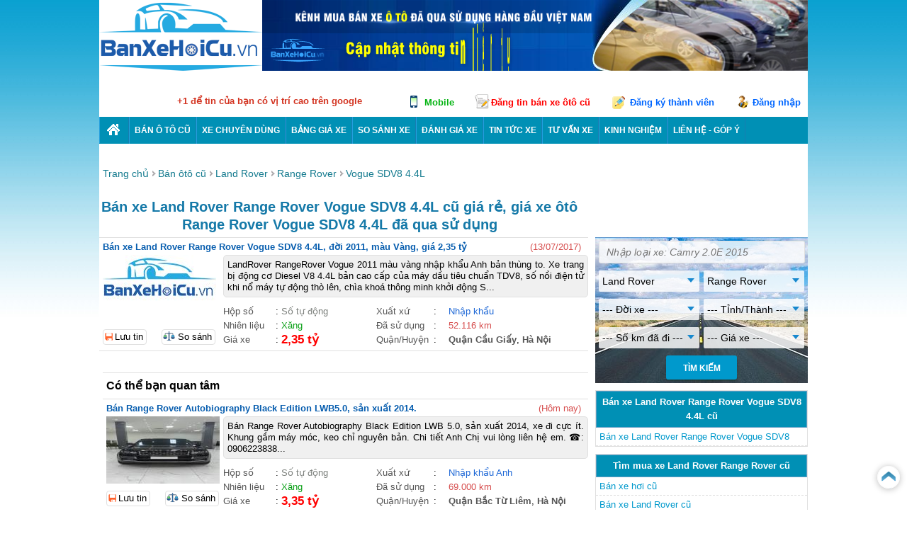

--- FILE ---
content_type: text/html; charset=utf-8
request_url: https://banxehoicu.vn/ban-oto-cu/land-rover/range-rover-vogue-sdv8-4.4l
body_size: 19208
content:


<!DOCTYPE html PUBLIC "-//W3C//DTD XHTML 1.0 Transitional//EN" "http://www.w3.org/TR/xhtml1/DTD/xhtml1-transitional.dtd">

<html xmlns="http://www.w3.org/1999/xhtml" >
<head><meta http-equiv="Content-Language" content="vi" /><meta http-equiv="Content-Type" content="text/html; charset=utf-8" /><meta name="author" content="Banxehoicu.vn" /><meta name="copyright" content="Copyright 2012 - 2018 Bán xe hơi cũ" /><link href="/publish/img/icon.png" rel="shortcut icon" type="image/x-icon" /><link rel="Stylesheet" href="/publish/css/pc-master.css?v=201801110904" /><meta name="viewport" content="width=device-width, initial-scale=1.0, maximum-scale=1.0, user-scalable=yes" />
<meta name="description" content="Mua bán xe Land Rover Range Rover Vogue SDV8 4.4L cũ giá rẻ, còn rất mới, xe bonbanh cũ đã qua sử dụng còn mới, bán trả góp, full options, chính chủ bán xe du lịch, xe chính hãng, nhập khẩu nguyên chiếc. Xem chi tiết thông số kỹ thuật ...">
<meta name="keywords" content="Mua bán xe Land Rover Range Rover Vogue SDV8 4.4L cũ giá rẻ, còn rất mới, bonbanh, bán xe đã qua sử dụng, xe du lịch, xe cũ trả góp, bán xe cũ, giá xe cũ, mua bán xe cũ, ôtô cũ, xe ôtô đã qua sử dụng">
<meta content='index,follow' name='robots'><meta name='revisit-after' content='1 days'>
<title>
	Mua bán xe Land Rover Range Rover Vogue SDV8 4.4L cũ giá rẻ, còn rất mới
</title></head>
<body>    
    <div class="wrapper">	
        <div id="ctl00_pc_header">
	        <div class="header">
	            <div class="logo">
	                <a href="/" title='Mua bán xe hơi, ôtô cũ' >
	                    <img src="/publish/img/logo.png" alt="Mua bán xe hơi, ôtô cũ" />
	                </a>
	            </div>
	            <div class="banner-top"></div>   
	        </div>
	        
	        <div class="reg-menu-box">		
	            <div style="position:absolute; margin-left:5px;">
                    <span style="position:absolute"><g:plusone width="65"></g:plusone></span> <span style="color:#d33320; margin-left: 100px; line-height: 25px; font-weight:bold">+1 để tin của bạn có vị trí cao trên google</span>
                </div> 
                 <div class="reg-menu">
                 <span class="view-mobile" onclick="ViewWebVersion(2)">Mobile</span>
                 <a class="regular-post" href="/dang-tin-ban-xe-hoi-oto-cu.html">Đăng tin bán xe ôtô cũ</a>
                		   
			        <a href="javascript:void(0)" class="register" onclick = "ShowRegisterForm()">Đăng ký thành viên</a>
			        <a href="javascript:void(0)" class="login" onclick = "ShowLoginForm()">Đăng nhập</a>   
		        
		        </div>			    
	        </div>
	        
	        <div class="menu">
                <ul>
                    <li><a href="/" class="home" title="Mua bán xe hơi, oto cũ"></a></li>
                    <li class='car-brand'><a href="/ban-oto-cu">Bán ô tô cũ</a>
                        <div>
                            <ul><li class='bold'><a href='/ban-oto-cu/toyota'>Toyota</a><ul><li><a href='/ban-oto-cu/toyota/vios'>Vios</li><li><a href='/ban-oto-cu/toyota/altis'>Altis</li><li><a href='/ban-oto-cu/toyota/camry'>Camry</li><li><a href='/ban-oto-cu/toyota/yaris'>Yaris</li><li><a href='/ban-oto-cu/toyota/innova'>Innova</li><li><a href='/ban-oto-cu/toyota/alphard'>Alphard</li><li><a href='/ban-oto-cu/toyota/fortuner'>Fortuner</li><li><a href='/ban-oto-cu/toyota/land-cruiser-prado'>Land Cruiser Prado</li><li><a href='/ban-oto-cu/toyota/land-cruiser'>Land Cruiser</li><li><a href='/ban-oto-cu/toyota/hilux'>Hilux</li><li><a href='/ban-oto-cu/toyota/avanza'>Avanza</li><li><a href='/ban-oto-cu/toyota/rush'>Rush</li><li><a href='/ban-oto-cu/toyota/wigo'>Wigo</li><li><a href='/ban-oto-cu/toyota/c-hr'>C-HR</li><li><a href='/ban-oto-cu/toyota'>Dòng xe khác</a></li></ul></li><li class='bold'><a href='/ban-oto-cu/hyundai'>Hyundai</a><ul><li><a href='/ban-oto-cu/hyundai/grand-i10'>Grand i10</li><li><a href='/ban-oto-cu/hyundai/grand-i10-sedan'>Grand i10 Sedan</li><li><a href='/ban-oto-cu/hyundai/accent'>Accent</li><li><a href='/ban-oto-cu/hyundai/avante'>Avante</li><li><a href='/ban-oto-cu/hyundai/elantra'>Elantra</li><li><a href='/ban-oto-cu/hyundai/sonata'>Sonata</li><li><a href='/ban-oto-cu/hyundai/i20-active'>i20 Active</li><li><a href='/ban-oto-cu/hyundai/creta'>Creta</li><li><a href='/ban-oto-cu/hyundai/tucson'>Tucson</li><li><a href='/ban-oto-cu/hyundai/santa-fe'>Santa Fe</li><li><a href='/ban-oto-cu/hyundai/kona'>Kona</li><li><a href='/ban-oto-cu/hyundai'>Dòng xe khác</a></li></ul></li><li class='bold'><a href='/ban-oto-cu/ford'>Ford</a><ul><li><a href='/ban-oto-cu/ford/fiesta'>Fiesta</li><li><a href='/ban-oto-cu/ford/focus'>Focus</li><li><a href='/ban-oto-cu/ford/ecosport'>EcoSport</li><li><a href='/ban-oto-cu/ford/everest'>Everest</li><li><a href='/ban-oto-cu/ford/explorer'>Explorer</li><li><a href='/ban-oto-cu/ford/ranger'>Ranger</li><li><a href='/ban-oto-cu/ford/transit'>Transit</li><li><a href='/ban-oto-cu/ford/tourneo'>Tourneo</li><li><a href='/ban-oto-cu/ford/escape'>Escape</li><li><a href='/ban-oto-cu/ford'>Dòng xe khác</a></li></ul></li><li class='bold'><a href='/ban-oto-cu/honda'>Honda</a><ul><li><a href='/ban-oto-cu/honda/city'>City</li><li><a href='/ban-oto-cu/honda/civic'>Civic</li><li><a href='/ban-oto-cu/honda/accord'>Accord</li><li><a href='/ban-oto-cu/honda/jazz'>Jazz</li><li><a href='/ban-oto-cu/honda/odyssey'>Odyssey</li><li><a href='/ban-oto-cu/honda/cr-v'>CR-V</li><li><a href='/ban-oto-cu/honda/brio'>Brio</li><li><a href='/ban-oto-cu/honda/hr-v'>HR-V</li><li><a href='/ban-oto-cu/honda'>Dòng xe khác</a></li></ul></li><li class='bold'><a href='/ban-oto-cu/kia'>Kia</a><ul><li><a href='/ban-oto-cu/kia/rio'>Rio</li><li><a href='/ban-oto-cu/kia/cerato'>Cerato</li><li><a href='/ban-oto-cu/kia/optima'>Optima</li><li><a href='/ban-oto-cu/kia/quoris'>Quoris</li><li><a href='/ban-oto-cu/kia/morning'>Morning</li><li><a href='/ban-oto-cu/kia/grand-sedona'>Grand Sedona</li><li><a href='/ban-oto-cu/kia/soul'>Soul</li><li><a href='/ban-oto-cu/kia/rondo'>Rondo</li><li><a href='/ban-oto-cu/kia/sportage'>Sportage</li><li><a href='/ban-oto-cu/kia/sorento'>Sorento</li><li><a href='/ban-oto-cu/kia/seltos'>Seltos</li><li><a href='/ban-oto-cu/kia/soluto'>Soluto</li><li><a href='/ban-oto-cu/kia/k3'>K3</li><li><a href='/ban-oto-cu/kia/forte'>Forte</li><li><a href='/ban-oto-cu/kia/sedona'>Sedona</li><li><a href='/ban-oto-cu/kia'>Dòng xe khác</a></li></ul></li><li class='bold'><a href='/ban-oto-cu/mazda'>Mazda</a><ul><li><a href='/ban-oto-cu/mazda/2'>2</li><li><a href='/ban-oto-cu/mazda/3'>3</li><li><a href='/ban-oto-cu/mazda/6'>6</li><li><a href='/ban-oto-cu/mazda/cx-5'>CX-5</li><li><a href='/ban-oto-cu/mazda/cx-9'>CX-9</li><li><a href='/ban-oto-cu/mazda/bt-50'>BT-50</li><li><a href='/ban-oto-cu/mazda/cx-8'>CX-8</li><li><a href='/ban-oto-cu/mazda'>Dòng xe khác</a></li></ul></li><li class='bold'><a href='/ban-oto-cu/mitsubishi'>Mitsubishi</a><ul><li><a href='/ban-oto-cu/mitsubishi/attrage'>Attrage</li><li><a href='/ban-oto-cu/mitsubishi/mirage'>Mirage</li><li><a href='/ban-oto-cu/mitsubishi/outlander'>Outlander</li><li><a href='/ban-oto-cu/mitsubishi/pajero-sport'>Pajero Sport</li><li><a href='/ban-oto-cu/mitsubishi/pajero'>Pajero</li><li><a href='/ban-oto-cu/mitsubishi/triton'>Triton</li><li><a href='/ban-oto-cu/mitsubishi/xpander'>Xpander</li><li><a href='/ban-oto-cu/mitsubishi'>Dòng xe khác</a></li></ul></li><li class='bold'><a href='/ban-oto-cu/nissan'>Nissan</a><ul><li><a href='/ban-oto-cu/nissan/sunny'>Sunny</li><li><a href='/ban-oto-cu/nissan/teana'>Teana</li><li><a href='/ban-oto-cu/nissan/juke'>Juke</li><li><a href='/ban-oto-cu/nissan/x-trail'>X-Trail</li><li><a href='/ban-oto-cu/nissan/np300-navara'>NP300 Navara</li><li><a href='/ban-oto-cu/nissan/terra'>Terra</li><li><a href='/ban-oto-cu/nissan'>Dòng xe khác</a></li></ul></li><li class='bold'><a href='/ban-oto-cu/chevrolet'>Chevrolet</a><ul><li><a href='/ban-oto-cu/chevrolet/aveo'>Aveo</li><li><a href='/ban-oto-cu/chevrolet/cruze'>Cruze</li><li><a href='/ban-oto-cu/chevrolet/spark'>Spark</li><li><a href='/ban-oto-cu/chevrolet/orlando'>Orlando</li><li><a href='/ban-oto-cu/chevrolet/trax'>Trax</li><li><a href='/ban-oto-cu/chevrolet/captiva'>Captiva</li><li><a href='/ban-oto-cu/chevrolet/trailblazer'>Trailblazer</li><li><a href='/ban-oto-cu/chevrolet/colorado'>Colorado</li><li><a href='/ban-oto-cu/chevrolet'>Dòng xe khác</a></li></ul></li><li class='bold'><a href='/ban-oto-cu/isuzu'>Isuzu</a><ul><li><a href='/ban-oto-cu/isuzu/mu-x'>Mu-X</li><li><a href='/ban-oto-cu/isuzu/d-max'>D-Max</li><li><a href='/ban-oto-cu/isuzu/d-max-x-motion'>D-Max X-Motion</li><li><a href='/ban-oto-cu/isuzu'>Dòng xe khác</a></li></ul></li><li class='bold'><a href='/ban-oto-cu/suzuki'>Suzuki</a><ul><li><a href='/ban-oto-cu/suzuki/ciaz'>Ciaz</li><li><a href='/ban-oto-cu/suzuki/celerio'>Celerio</li><li><a href='/ban-oto-cu/suzuki/swift'>Swift</li><li><a href='/ban-oto-cu/suzuki/ertiga'>Ertiga</li><li><a href='/ban-oto-cu/suzuki/vitara'>Vitara</li><li><a href='/ban-oto-cu/suzuki/xl-7'>XL 7</li><li><a href='/ban-oto-cu/suzuki'>Dòng xe khác</a></li></ul></li><li class='bold'><a href='/ban-oto-cu/volkswagen'>Volkswagen</a><ul><li><a href='/ban-oto-cu/volkswagen/polo'>Polo</li><li><a href='/ban-oto-cu/volkswagen/jetta'>Jetta</li><li><a href='/ban-oto-cu/volkswagen/passat'>Passat</li><li><a href='/ban-oto-cu/volkswagen/beetle'>Beetle</li><li><a href='/ban-oto-cu/volkswagen/golf'>Golf</li><li><a href='/ban-oto-cu/volkswagen/cross-polo'>Cross Polo</li><li><a href='/ban-oto-cu/volkswagen/tiguan'>Tiguan</li><li><a href='/ban-oto-cu/volkswagen/touareg'>Touareg</li><li><a href='/ban-oto-cu/volkswagen/sharan'>Sharan</li><li><a href='/ban-oto-cu/volkswagen/scirocco'>Scirocco</li><li><a href='/ban-oto-cu/volkswagen'>Dòng xe khác</a></li></ul></li><li class='bold'><a href='/ban-oto-cu/peugeot'>Peugeot</a><ul><li><a href='/ban-oto-cu/peugeot/408'>408</li><li><a href='/ban-oto-cu/peugeot/508'>508</li><li><a href='/ban-oto-cu/peugeot/208'>208</li><li><a href='/ban-oto-cu/peugeot/308'>308</li><li><a href='/ban-oto-cu/peugeot/3008'>3008</li><li><a href='/ban-oto-cu/peugeot/2008'>2008</li><li><a href='/ban-oto-cu/peugeot/5008'>5008</li><li><a href='/ban-oto-cu/peugeot/traveller'>Traveller</li><li><a href='/ban-oto-cu/peugeot/rcz'>RCZ</li><li><a href='/ban-oto-cu/peugeot'>Dòng xe khác</a></li></ul></li><li class='bold'><a href='/ban-oto-cu/renault'>Renault</a><ul><li><a href='/ban-oto-cu/renault/logan'>Logan</li><li><a href='/ban-oto-cu/renault/latitude'>Latitude</li><li><a href='/ban-oto-cu/renault/talisman'>Talisman</li><li><a href='/ban-oto-cu/renault/sandero'>Sandero</li><li><a href='/ban-oto-cu/renault/megane'>Megane</li><li><a href='/ban-oto-cu/renault/clio'>Clio</li><li><a href='/ban-oto-cu/renault/duster'>Duster</li><li><a href='/ban-oto-cu/renault/koleos'>Koleos</li><li><a href='/ban-oto-cu/renault'>Dòng xe khác</a></li></ul></li><li class='bold'><a href='/ban-oto-cu/ssangyong'>SsangYong</a><ul><li><a href='/ban-oto-cu/ssangyong/tivoli'>Tivoli</li><li><a href='/ban-oto-cu/ssangyong/korando'>Korando</li><li><a href='/ban-oto-cu/ssangyong/g4-rexton'>G4 Rexton</li><li><a href='/ban-oto-cu/ssangyong/korando-turismo'>Korando Turismo</li><li><a href='/ban-oto-cu/ssangyong'>Dòng xe khác</a></li></ul></li><li class='bold'><a href='/ban-oto-cu/subaru'>Subaru</a><ul><li><a href='/ban-oto-cu/subaru/levorg'>Levorg</li><li><a href='/ban-oto-cu/subaru/legacy'>Legacy</li><li><a href='/ban-oto-cu/subaru/outback'>Outback</li><li><a href='/ban-oto-cu/subaru/forester'>Forester</li><li><a href='/ban-oto-cu/subaru/wrx'>WRX</li><li><a href='/ban-oto-cu/subaru/wrx-sti'>WRX STI</li><li><a href='/ban-oto-cu/subaru/xv'>XV</li><li><a href='/ban-oto-cu/subaru/brz'>BRZ</li><li><a href='/ban-oto-cu/subaru'>Dòng xe khác</a></li></ul></li><li class='bold'><a href='/ban-oto-cu/audi'>Audi</a><ul><li><a href='/ban-oto-cu/audi/a3'>A3</li><li><a href='/ban-oto-cu/audi/a4'>A4</li><li><a href='/ban-oto-cu/audi/a5'>A5</li><li><a href='/ban-oto-cu/audi/a6'>A6</li><li><a href='/ban-oto-cu/audi/a7'>A7</li><li><a href='/ban-oto-cu/audi/a8'>A8</li><li><a href='/ban-oto-cu/audi/a8l'>A8L</li><li><a href='/ban-oto-cu/audi/q3'>Q3</li><li><a href='/ban-oto-cu/audi/q5'>Q5</li><li><a href='/ban-oto-cu/audi/q7'>Q7</li><li><a href='/ban-oto-cu/audi/tt'>TT</li><li><a href='/ban-oto-cu/audi/q2'>Q2</li><li><a href='/ban-oto-cu/audi/q8'>Q8</li><li><a href='/ban-oto-cu/audi'>Dòng xe khác</a></li></ul></li><li class='bold'><a href='/ban-oto-cu/bmw'>BMW</a><ul><li><a href='/ban-oto-cu/bmw/1-series'>1 Series</li><li><a href='/ban-oto-cu/bmw/2-series'>2 Series</li><li><a href='/ban-oto-cu/bmw/3-series'>3 Series</li><li><a href='/ban-oto-cu/bmw/3-series-cabriolet'>3 Series Cabriolet</li><li><a href='/ban-oto-cu/bmw/4-series'>4 Series</li><li><a href='/ban-oto-cu/bmw/5-series'>5 Series</li><li><a href='/ban-oto-cu/bmw/6-series'>6 Series</li><li><a href='/ban-oto-cu/bmw/7-series'>7 Series</li><li><a href='/ban-oto-cu/bmw/8-series'>8 Series</li><li><a href='/ban-oto-cu/bmw/i'>i</li><li><a href='/ban-oto-cu/bmw/m-models'>M Models</li><li><a href='/ban-oto-cu/bmw/x-models'>X Models</li><li><a href='/ban-oto-cu/bmw/z-models'>Z Models</li><li><a href='/ban-oto-cu/bmw'>Dòng xe khác</a></li></ul></li><li class='bold'><a href='/ban-oto-cu/infiniti'>Infiniti</a><ul><li><a href='/ban-oto-cu/infiniti/qx60'>QX60</li><li><a href='/ban-oto-cu/infiniti/qx70'>QX70</li><li><a href='/ban-oto-cu/infiniti/qx80'>QX80</li><li><a href='/ban-oto-cu/infiniti/qx50'>QX50</li><li><a href='/ban-oto-cu/infiniti'>Dòng xe khác</a></li></ul></li><li class='bold'><a href='/ban-oto-cu/lamborghini'>Lamborghini</a></li><li class='bold'><a href='/ban-oto-cu/land-rover'>Land Rover</a><ul><li><a href='/ban-oto-cu/land-rover/defender'>Defender</li><li><a href='/ban-oto-cu/land-rover/discovery'>Discovery</li><li><a href='/ban-oto-cu/land-rover/discovery-3'>Discovery 3</li><li><a href='/ban-oto-cu/land-rover/discovery-4'>Discovery 4</li><li><a href='/ban-oto-cu/land-rover/discovery-sport'>Discovery Sport</li><li><a href='/ban-oto-cu/land-rover/freelander'>Freelander</li><li><a href='/ban-oto-cu/land-rover/freelander-2'>Freelander 2</li><li><a href='/ban-oto-cu/land-rover/range-rover'>Range Rover</li><li><a href='/ban-oto-cu/land-rover/range-rover-evoque'>Range Rover Evoque</li><li><a href='/ban-oto-cu/land-rover/range-rover-sport'>Range Rover Sport</li><li><a href='/ban-oto-cu/land-rover/range-rover-velar'>Range Rover Velar</li><li><a href='/ban-oto-cu/land-rover/range-rover-vogue'>Range Rover Vogue</li><li><a href='/ban-oto-cu/land-rover'>Dòng xe khác</a></li></ul></li><li class='bold'><a href='/ban-oto-cu/lexus'>Lexus</a><ul><li><a href='/ban-oto-cu/lexus/es'>ES</li><li><a href='/ban-oto-cu/lexus/gs'>GS</li><li><a href='/ban-oto-cu/lexus/gx'>GX</li><li><a href='/ban-oto-cu/lexus/ls'>LS</li><li><a href='/ban-oto-cu/lexus/lx'>LX</li><li><a href='/ban-oto-cu/lexus/ux'>UX</li><li><a href='/ban-oto-cu/lexus/nx'>NX</li><li><a href='/ban-oto-cu/lexus/rx'>RX</li><li><a href='/ban-oto-cu/lexus/ct'>CT</li><li><a href='/ban-oto-cu/lexus/is'>IS</li><li><a href='/ban-oto-cu/lexus/hs'>HS</li><li><a href='/ban-oto-cu/lexus/lc'>LC</li><li><a href='/ban-oto-cu/lexus/rc'>RC</li><li><a href='/ban-oto-cu/lexus/sc'>SC</li><li><a href='/ban-oto-cu/lexus/sl'>SL</li><li><a href='/ban-oto-cu/lexus'>Dòng xe khác</a></li></ul></li><li class='bold'><a href='/ban-oto-cu/maserati'>Maserati</a><ul><li><a href='/ban-oto-cu/maserati/ghibli'>Ghibli</li><li><a href='/ban-oto-cu/maserati/quattroporte'>Quattroporte</li><li><a href='/ban-oto-cu/maserati/levante'>Levante</li><li><a href='/ban-oto-cu/maserati'>Dòng xe khác</a></li></ul></li><li class='bold'><a href='/ban-oto-cu/mercedes-benz'>Mercedes</a><ul><li><a href='/ban-oto-cu/mercedes-benz/a-class'>A class</li><li><a href='/ban-oto-cu/mercedes-benz/amg-c-63-s'>AMG C 63 S</li><li><a href='/ban-oto-cu/mercedes-benz/amg-gls-63'>AMG GLS 63</li><li><a href='/ban-oto-cu/mercedes-benz/amg-gt'>AMG GT</li><li><a href='/ban-oto-cu/mercedes-benz/c-class'>C class</li><li><a href='/ban-oto-cu/mercedes-benz/e-class'>E class</li><li><a href='/ban-oto-cu/mercedes-benz/v-class'>V class</li><li><a href='/ban-oto-cu/mercedes-benz/s-class'>S class</li><li><a href='/ban-oto-cu/mercedes-benz/g-class'>G class</li><li><a href='/ban-oto-cu/mercedes-benz/r-class'>R class</li><li><a href='/ban-oto-cu/mercedes-benz/cla-class'>CLA Class</li><li><a href='/ban-oto-cu/mercedes-benz/gla-class'>GLA Class</li><li><a href='/ban-oto-cu/mercedes-benz/glb-class'>GLB Class</li><li><a href='/ban-oto-cu/mercedes-benz/gle-class'>GLE Class</li><li><a href='/ban-oto-cu/mercedes-benz/gls-class'>GLS Class</li><li><a href='/ban-oto-cu/mercedes-benz/cls-class'>CLS Class</li><li><a href='/ban-oto-cu/mercedes-benz/glk-class'>GLK Class</li><li><a href='/ban-oto-cu/mercedes-benz/190'>190</li><li><a href='/ban-oto-cu/mercedes-benz/actros'>Actros</li><li><a href='/ban-oto-cu/mercedes-benz/b-class'>B class</li><li><a href='/ban-oto-cu/mercedes-benz'>Dòng xe khác</a></li></ul></li><li class='bold'><a href='/ban-oto-cu/mini'>Mini</a><ul><li><a href='/ban-oto-cu/mini/cabrio'>Cabrio</li><li><a href='/ban-oto-cu/mini/clubman'>Clubman</li><li><a href='/ban-oto-cu/mini/cooper'>Cooper</li><li><a href='/ban-oto-cu/mini/countryman'>Countryman</li><li><a href='/ban-oto-cu/mini/one'>One</li><li><a href='/ban-oto-cu/mini'>Dòng xe khác</a></li></ul></li><li class='bold'><a href='/ban-oto-cu/porsche'>Porsche</a><ul><li><a href='/ban-oto-cu/porsche/718'>718</li><li><a href='/ban-oto-cu/porsche/911'>911</li><li><a href='/ban-oto-cu/porsche/918'>918</li><li><a href='/ban-oto-cu/porsche/cayenne'>Cayenne</li><li><a href='/ban-oto-cu/porsche/macan'>Macan</li><li><a href='/ban-oto-cu/porsche/panamera'>Panamera</li><li><a href='/ban-oto-cu/porsche/boxster'>Boxster</li><li><a href='/ban-oto-cu/porsche/cayman'>Cayman</li><li><a href='/ban-oto-cu/porsche'>Dòng xe khác</a></li></ul></li><li class='bold'><a href='/ban-oto-cu/volvo'>Volvo</a><ul><li><a href='/ban-oto-cu/volvo/s90'>S90</li><li><a href='/ban-oto-cu/volvo/xc60'>XC60</li><li><a href='/ban-oto-cu/volvo/xc90'>XC90</li><li><a href='/ban-oto-cu/volvo/v90'>V90</li><li><a href='/ban-oto-cu/volvo'>Dòng xe khác</a></li></ul></li><li class='bold'><a href='/ban-oto-cu/vinfast'>VinFast</a><ul><li><a href='/ban-oto-cu/vinfast/fadil'>Fadil</li><li><a href='/ban-oto-cu/vinfast/lux-a2-0'>Lux A2.0</li><li><a href='/ban-oto-cu/vinfast/lux-sa2-0'>Lux SA2.0</li><li><a href='/ban-oto-cu/vinfast'>Dòng xe khác</a></li></ul></li><li><a href='/ban-oto-cu/acura'>Acura</a></li><li><a href='/ban-oto-cu/baic'>Baic</a><ul><li><a href='/ban-oto-cu/baic/v2'>V2</li><li><a href='/ban-oto-cu/baic/bj40'>BJ40</li><li><a href='/ban-oto-cu/baic'>Dòng xe khác</a></li></ul></li><li><a href='/ban-oto-cu/bentley'>Bentley</a></li><li><a href='/ban-oto-cu/cadillac'>Cadillac</a></li><li><a href='/ban-oto-cu/citroen'>Citroen</a></li><li><a href='/ban-oto-cu/daewoo'>Daewoo</a><ul><li><a href='/ban-oto-cu/daewoo/gentra'>Gentra</li><li><a href='/ban-oto-cu/daewoo/lacetti'>Lacetti</li><li><a href='/ban-oto-cu/daewoo/matiz'>Matiz</li><li><a href='/ban-oto-cu/daewoo/lanos'>Lanos</li><li><a href='/ban-oto-cu/daewoo/leganza'>Leganza</li><li><a href='/ban-oto-cu/daewoo/magnus'>Magnus</li><li><a href='/ban-oto-cu/daewoo/nubira'>Nubira</li><li><a href='/ban-oto-cu/daewoo'>Dòng xe khác</a></li></ul></li><li><a href='/ban-oto-cu/fiat'>Fiat</a><ul><li><a href='/ban-oto-cu/fiat/500x'>500X</li><li><a href='/ban-oto-cu/fiat/500'>500</li><li><a href='/ban-oto-cu/fiat/124-spider'>124 Spider</li><li><a href='/ban-oto-cu/fiat/500c'>500c</li><li><a href='/ban-oto-cu/fiat/500-abarth'>500 Abarth</li><li><a href='/ban-oto-cu/fiat/500l'>500L</li><li><a href='/ban-oto-cu/fiat/500e'>500e</li><li><a href='/ban-oto-cu/fiat'>Dòng xe khác</a></li></ul></li><li><a href='/ban-oto-cu/haima'>Haima</a></li><li><a href='/ban-oto-cu/hino'>Hino</a></li><li><a href='/ban-oto-cu/hummer'>Hummer</a></li><li><a href='/ban-oto-cu/jaguar'>Jaguar</a></li><li><a href='/ban-oto-cu/jeep'>Jeep</a><ul><li><a href='/ban-oto-cu/jeep/grand-cherokee'>Grand Cherokee</li><li><a href='/ban-oto-cu/jeep/grand-cherokee-srt'>Grand Cherokee SRT</li><li><a href='/ban-oto-cu/jeep/cherokee'>Cherokee</li><li><a href='/ban-oto-cu/jeep/renegade'>Renegade</li><li><a href='/ban-oto-cu/jeep/wrangler-unlimited'>Wrangler Unlimited</li><li><a href='/ban-oto-cu/jeep/wrangler'>Wrangler</li><li><a href='/ban-oto-cu/jeep/compass'>Compass</li><li><a href='/ban-oto-cu/jeep/patriot'>Patriot</li><li><a href='/ban-oto-cu/jeep'>Dòng xe khác</a></li></ul></li><li><a href='/ban-oto-cu/luxgen'>Luxgen</a></li><li><a href='/ban-oto-cu/mekong'>Mekong</a></li><li><a href='/ban-oto-cu/rolls-royce'>Rolls-Royce</a><ul><li><a href='/ban-oto-cu/rolls-royce/ghost'>Ghost</li><li><a href='/ban-oto-cu/rolls-royce/wraith'>Wraith</li><li><a href='/ban-oto-cu/rolls-royce/phantom'>Phantom</li><li><a href='/ban-oto-cu/rolls-royce'>Dòng xe khác</a></li></ul></li><li><a href='/ban-oto-cu/thaco'>Thaco</a></li><li><a href='/ban-oto-cu' class='other-brand'>Các hãng khác</a></li></ul>         
                        </div>                   
                    </li>
                    <li class='load-limit car-brand'><a href="#">Xe chuyên dùng</a>
                        <div>
                            <ul><li><a href='/ban-oto-cu/xe-ban-tai'>Xe bán tải</li><li><a href='#'>Xe xe du lịch</a><ul><li><a href='/ban-oto-cu/xe-2-cho'>2 chỗ</li><li><a href='/ban-oto-cu/xe-4-cho-5-cho'>4, 5 chỗ</li><li><a href='/ban-oto-cu/xe-7-cho-8-cho'>7, 8 chỗ</li><li><a href='/ban-oto-cu/xe-9-cho'>9 chỗ</li><li><a href='/ban-oto-cu/xe-12-cho'>12 chỗ</li><li><a href='/ban-oto-cu/xe-15-cho-16-cho'>15, 16 chỗ</li><li><a href='/ban-oto-cu/xe-24-cho-29-cho'>24 -> 29 chỗ</li><li><a href='/ban-oto-cu/xe-34-cho-39-cho'>34 -> 39 chỗ</li><li><a href='/ban-oto-cu/xe-42-cho-46-cho'>42 -> 47 chỗ</li><li><a href='/ban-oto-cu/xe-49-cho-52-cho'>49 -> 52 chỗ</li></ul></li><li><a href='#'>Xe xe tải</a><ul><li><a href='/ban-oto-cu/xe-tai-750kg-990kg'>750 -> 990kg</li><li><a href='/ban-oto-cu/xe-tai-1-tan-1.5-tan'>1 -> 1.9 tấn</li><li><a href='/ban-oto-cu/xe-tai-2.5-tan-2.9-tan'>2 -> 2.9 tấn</li><li><a href='/ban-oto-cu/xe-tai-3-tan-3.5-tan'>3 -> 3.9 tấn</li><li><a href='/ban-oto-cu/xe-tai-4-tan-4.9-tan'>4 -> 4.9 tấn</li><li><a href='/ban-oto-cu/xe-tai-5-tan-5.9-tan'>5 -> 5.9 tấn</li><li><a href='/ban-oto-cu/xe-tai-6-tan-6.5-tan'>6 -> 6.9 tấn</li><li><a href='/ban-oto-cu/xe-tai-7-tan-7.5-tan'>7 -> 7.9 tấn</li><li><a href='/ban-oto-cu/xe-tai-8-tan'>8 -> 8.9 tấn</li><li><a href='/ban-oto-cu/xe-tai-9-tan-9.5-tan'>9 -> 9.9 tấn</li><li><a href='/ban-oto-cu/xe-tai-10-tan'>10 -> 10.9 tấn</li><li><a href='/ban-oto-cu/xe-tai-11-tan'>11 -> 11.9 tấn</li><li><a href='/ban-oto-cu/xe-tai-12-tan'>12 -> 12.9 tấn</li><li><a href='/ban-oto-cu/xe-tai-13-tan-13.8-tan'>13 -> 13.9 tấn</li><li><a href='/ban-oto-cu/xe-tai-14-tan-14.8-tan'>14 -> 14.9 tấn</li><li><a href='/ban-oto-cu/xe-tai-15-tan-15.8-tan'>15 -> 15.9 tấn</li><li><a href='/ban-oto-cu/xe-tai-16-tan'>16 -> 16.9 tấn</li><li><a href='/ban-oto-cu/xe-tai-17-tan-17.9-tan'>17 -> 17.9 tấn</li><li><a href='/ban-oto-cu/xe-tai-tu-18-tan'>Từ 18 tấn</li></ul></li><li><a href='#'>Xe xe Ben</a><ul><li><a href='/ban-oto-cu/xe-ben-750kg-990kg'>630 -> 990kg</li><li><a href='/ban-oto-cu/xe-ben-2-tan-2.49-tan'>2 -> 2.9 tấn</li><li><a href='/ban-oto-cu/xe-ben-3-tan-3.5-tan'>3 -> 3.9 tấn</li><li><a href='/ban-oto-cu/xe-ben-4-tan-4.9-tan'>4 -> 4.9 tấn</li><li><a href='/ban-oto-cu/xe-ben-5-tan-5.7-tan'>5 -> 5.9 tấn</li><li><a href='/ban-oto-cu/xe-ben-6-tan-6.5-tan'>6 -> 6.9 tấn</li><li><a href='/ban-oto-cu/xe-ben-7-tan-7.5-tan'>7 -> 7.9 tấn</li><li><a href='/ban-oto-cu/xe-ben-8-tan-8.7-tan'>8 -> 8.9 tấn</li><li><a href='/ban-oto-cu/xe-ben-9-tan-9.5-tan'>9 -> 9.9 tấn</li><li><a href='/ban-oto-cu/xe-ben-12-tan-12.5-tan'>10 -> 14.9 tấn</li><li><a href='/ban-oto-cu/xe-ben-15-tan-15.8-tan'>15 -> 15.9</li><li><a href='/ban-oto-cu/xe-ben-16-tan'>16 -> 16.9 tấn</li><li><a href='/ban-oto-cu/xe-ben-17-tan'>17 tấn</li><li><a href='/ban-oto-cu/xe-ben-tu-18-tan'>Từ 18 tấn</li></ul></li><li><a href='#'>Xe đầu kéo</a><ul><li><a href='/ban-oto-cu/xe-dau-keo-14.5-tan'>10 -> 19.9 tấn</li><li><a href='/ban-oto-cu/xe-dau-keo-20-tan'>20 -> 29.9 tấn</li><li><a href='/ban-oto-cu/xe-dau-keo-36-tan-39-tan'>30 -> 39.9 tấn</li><li><a href='/ban-oto-cu/xe-dau-keo-44-tan-52-tan'>Từ 40 tấn</li></ul></li></ul>         
                        </div>                   
                    </li>
                    <li class='car-price'>                
                        <a href="/bang-gia-xe-oto">Bảng giá xe</a>
                        <div><ul><li><a href='/bang-gia-xe-oto/toyota.html'>Bảng giá xe Toyota</a></li><li><a href='/bang-gia-xe-oto/hyundai.html'>Bảng giá xe Hyundai</a></li><li><a href='/bang-gia-xe-oto/ford.html'>Bảng giá xe Ford</a></li><li><a href='/bang-gia-xe-oto/honda.html'>Bảng giá xe Honda</a></li><li><a href='/bang-gia-xe-oto/kia.html'>Bảng giá xe Kia</a></li><li><a href='/bang-gia-xe-oto/mazda.html'>Bảng giá xe Mazda</a></li><li><a href='/bang-gia-xe-oto/mitsubishi.html'>Bảng giá xe Mitsubishi</a></li><li><a href='/bang-gia-xe-oto/nissan.html'>Bảng giá xe Nissan</a></li><li><a href='/bang-gia-xe-oto/chevrolet.html'>Bảng giá xe Chevrolet</a></li><li><a href='/bang-gia-xe-oto/isuzu.html'>Bảng giá xe Isuzu</a></li><li><a href='/bang-gia-xe-oto/suzuki.html'>Bảng giá xe Suzuki</a></li><li><a href='/bang-gia-xe-oto/volkswagen.html'>Bảng giá xe Volkswagen</a></li><li><a href='/bang-gia-xe-oto/peugeot.html'>Bảng giá xe Peugeot</a></li><li><a href='/bang-gia-xe-oto/renault.html'>Bảng giá xe Renault</a></li><li><a href='/bang-gia-xe-oto/subaru.html'>Bảng giá xe Subaru</a></li><li><a href='/bang-gia-xe-oto/porsche.html'>Bảng giá xe Porsche</a></li><li><a href='/bang-gia-xe-oto/infiniti.html'>Bảng giá xe Infiniti</a></li><li><a href='/bang-gia-xe-oto/maserati.html'>Bảng giá xe Maserati</a></li><li><a href='/bang-gia-xe-oto/bmw.html'>Bảng giá xe BMW</a></li><li><a href='/bang-gia-xe-oto/lexus.html'>Bảng giá xe Lexus</a></li><li><a href='/bang-gia-xe-oto/mercedes-benz.html'>Bảng giá xe Mercedes</a></li><li><a href='/bang-gia-xe-oto/audi.html'>Bảng giá xe Audi</a></li><li><a href='/bang-gia-xe-oto/mini.html'>Bảng giá xe Mini</a></li><li><a href='/bang-gia-xe-oto/volvo.html'>Bảng giá xe Volvo</a></li><li><a href='/bang-gia-xe-oto/vinfast.html'>Bảng giá xe VinFast</a></li><li><a href='/bang-gia-xe-oto/rolls-royce.html'>Bảng giá xe Rolls-Royce</a></li><li><a href='/bang-gia-xe-oto/uaz.html'>Bảng giá xe UAZ</a></li></ul></div>
                    </li>
                    <li>                
                        <a href="/so-sanh-xe">So sánh xe</a>
                    </li>     
                    <li>                
                        <a href="/danh-gia-xe">Đánh giá xe</a>
                    </li>                             
                   <li>                
                        <a href="/tin-tuc-xe">Tin tức xe</a>                       
                    </li>    
                     <li>                
                        <a href="/tu-van-xe">Tư vấn xe</a>
                    </li>
                     <li>                
                        <a href="/kinh-nghiem">Kinh nghiệm</a>
                    </li>                 
                    <li><a href="/lien-he.html">LIÊN HỆ - GÓP Ý</a></li>                                                                             
                </ul>         
            </div>	        
        </div>
           
        <div class='body'>
            
    <div class="top-link" itemscope="" itemtype="http://schema.org/BreadcrumbList"> 
        <span itemprop='itemListElement' itemscope itemtype='http://schema.org/ListItem'><a itemprop='item' href='/'><span itemprop='name'>Trang chủ</span></a></span><span itemprop='itemListElement' itemscope itemtype='http://schema.org/ListItem'><a itemprop='item' class='title' href='/ban-oto-cu'><span itemprop='name'>Bán ôtô cũ</span></a></span><span itemprop='itemListElement' itemscope itemtype='http://schema.org/ListItem'><a itemprop='item' class='title' href='/ban-oto-cu/land-rover'><span itemprop='name'>Land Rover</span></a></span><span itemprop='itemListElement' itemscope itemtype='http://schema.org/ListItem'><a itemprop='item' class='title' href='/ban-oto-cu/land-rover/range-rover'><span itemprop='name'>Range Rover</span></a></span><span itemprop='itemListElement' itemscope itemtype='http://schema.org/ListItem'><a itemprop='item' class='title' href='/ban-oto-cu/land-rover/range-rover-vogue-sdv8-4.4l'><span itemprop='name'>Vogue SDV8 4.4L</span></a></span>    
    </div>
    <div class='body-container clp'>
        <h1 class='h1title'>Bán xe Land Rover Range Rover Vogue SDV8 4.4L  cũ giá rẻ, giá xe ôtô Range Rover Vogue SDV8 4.4L  đã qua sử dụng </h1>
        <div class='left'>           
            <div class='list-car'>
                <div class='items'>
                    <div class='item'>
                        <div class='title'><a href='/ban-oto-cu/land-rover/range-rover/ban-xe-land-rover-range-rover-vogue-sdv8-4.4l-doi-2011-mau-vang-gia-2-35-ty-33442.html' >Bán xe Land Rover Range Rover Vogue SDV8 4.4L, đời 2011, màu Vàng, giá 2,35 tỷ</a><span class='date'>(13/07/2017)</span></div>
                        
                                                     
                        <div class='thumbnail'>
                            <a href='/ban-oto-cu/land-rover/range-rover/ban-xe-land-rover-range-rover-vogue-sdv8-4.4l-doi-2011-mau-vang-gia-2-35-ty-33442.html'><img src='/publish/img/thumbnaildefault.jpg' alt='Bán xe hơi cũ' /></a>
                        </div>
                        <div class='text'>
                            <div class='brief'>LandRover RangeRover Vogue 2011 màu vàng nhập khẩu Anh bản thùng to. Xe trang bị động cơ Diesel V8 4.4L bản cao cấp của máy dầu tiêu chuẩn TDV8, số nồi điện tử khi nổ máy tự động thò lên, chìa khoá thông minh khởi động S...</div>                                               
                            <div class='row'>
                                <div class='col tranmission'>
                                    <span class='label'>Hộp số</span>:
                                    <span class='value'><a href='/ban-oto-cu/land-rover/range-rover?hopso=so-tu-dong' title='Bán xe Land Rover Range Rover số tự động cũ'>Số tự động</a></span>
                                </div>
                                <div class='col madein'>
                                    <span class='label'>Xuất xứ</span>:
                                    <span class='value'>Nhập khẩu</span>
                                </div>
                            </div>                        
                            <div class='row'>                                
                                <div class='col fuel'>
                                    <span class='label'>Nhiên liệu</span>:
                                    <span class='value'><a href='/ban-oto-cu/land-rover/range-rover?nl=may-xang' title='Bán xe Land Rover Range Rover máy xăng cũ'>Xăng</a></span>
                                </div>
                                <div class='col km'>
                                    <span class='label'>Đã sử dụng</span>:
                                    <span class='value'>52.116 km</span>
                                </div>
                            </div>                        
                            <div class='row'>
                                <div class='col price'>
                                    <span class='label'>Giá xe</span>:
                                    <span class='value'>2,35 tỷ</span>
                                </div>                            
                                <div class='col address'>
                                    <span class='label'>Quận/Huyện</span>:
                                    <span class='value'><a href='/ban-oto-cu/land-rover/range-rover/quan-cau-giay-ha-noi' title='Bán xe Land Rover Range Rover cũ ở Quận Cầu Giấy'>Quận Cầu Giấy</a>, <a href='/ban-oto-cu/land-rover/range-rover/ha-noi' title='Bán xe Land Rover Range Rover cũ ở Hà Nội'>Hà Nội</a></span>
                                </div>
                            </div>
                        </div>
                        <div class='clear'></div>
                        <div class='controls'><span class='save' onclick='GetCarInList(this)'>Lưu tin</span><span class='compare'>So sánh</span></div>
                    </div>
                </div>
                <div class="page">
				    
				</div>      
            </div>
            <div class="recommend-cars list-car">
				 <div class='head'>Có thể bạn quan tâm</div><div class='items'><div class='item'>
                        <div class='title'><a href='/ban-oto-cu/land-rover/range-rover/ban-range-rover-autobiography-black-edition-lwb5.0-san-xuat-2014.-103273.html' >Bán Range Rover Autobiography Black Edition LWB5.0, sản xuất 2014.</a><span class='date'>(Hôm nay)</span></div>
                        
                                                     
                        <div class='thumbnail'>
                            <a href='/ban-oto-cu/land-rover/range-rover/ban-range-rover-autobiography-black-edition-lwb5.0-san-xuat-2014.-103273.html'><img src='/files/car/2026/1/15/thumbnails/20260115_021316_103273_0.jpg' alt='Bán Land Rover Range Rover 2014 cũ' /></a>
                        </div>
                        <div class='text'>
                            <div class='brief'>Bán Range Rover Autobiography Black Edition LWB 5.0, sản xuất 2014, xe đi cực ít. Khung gầm máy móc, keo chỉ nguyên bản.
Chi tiết Anh Chị vui lòng liên hệ em.
☎️: 0906223838...</div>                                               
                            <div class='row'>
                                <div class='col tranmission'>
                                    <span class='label'>Hộp số</span>:
                                    <span class='value'><a href='/ban-oto-cu/land-rover/range-rover?hopso=so-tu-dong' title='Bán xe Land Rover Range Rover số tự động cũ'>Số tự động</a></span>
                                </div>
                                <div class='col madein'>
                                    <span class='label'>Xuất xứ</span>:
                                    <span class='value'><a href='/ban-oto-cu/land-rover/range-rover?nhap-khau=anh' title='Bán xe Land Rover Range Rover Nhập khẩu Anh'>Nhập khẩu Anh</a></span>
                                </div>
                            </div>                        
                            <div class='row'>                                
                                <div class='col fuel'>
                                    <span class='label'>Nhiên liệu</span>:
                                    <span class='value'><a href='/ban-oto-cu/land-rover/range-rover?nl=may-xang' title='Bán xe Land Rover Range Rover máy xăng cũ'>Xăng</a></span>
                                </div>
                                <div class='col km'>
                                    <span class='label'>Đã sử dụng</span>:
                                    <span class='value'>69.000 km</span>
                                </div>
                            </div>                        
                            <div class='row'>
                                <div class='col price'>
                                    <span class='label'>Giá xe</span>:
                                    <span class='value'>3,35 tỷ</span>
                                </div>                            
                                <div class='col address'>
                                    <span class='label'>Quận/Huyện</span>:
                                    <span class='value'><a href='/ban-oto-cu/land-rover/range-rover/quan-bac-tu-liem-ha-noi' title='Bán xe Land Rover Range Rover cũ ở Quận Bắc Từ Liêm'>Quận Bắc Từ Liêm</a>, <a href='/ban-oto-cu/land-rover/range-rover/ha-noi' title='Bán xe Land Rover Range Rover cũ ở Hà Nội'>Hà Nội</a></span>
                                </div>
                            </div>
                        </div>
                        <div class='clear'></div>
                        <div class='controls'><span class='save' onclick='GetCarInList(this)'>Lưu tin</span><span class='compare'>So sánh</span></div>
                    </div><div class='item'>
                        <div class='title'><a href='/ban-oto-cu/land-rover/range-rover/ban-range-rover-sv-autobiography-lwb-3.0-san-xuat-2021.-103207.html' >Bán Range Rover SV Autobiography LWB 3.0, sản xuất 2021.</a><span class='date'>(Hôm nay)</span></div>
                        
                                                     
                        <div class='thumbnail'>
                            <a href='/ban-oto-cu/land-rover/range-rover/ban-range-rover-sv-autobiography-lwb-3.0-san-xuat-2021.-103207.html'><img src='/files/car/2025/12/30/thumbnails/20251230_104638_103207_0.jpg' alt='Bán Land Rover Range Rover 2021 cũ' /></a>
                        </div>
                        <div class='text'>
                            <div class='brief'>Bán Range Rover SV Autobiography LWB 3.0, sản xuất 2021, 1 chủ từ mới, biển Hà Nội. 4 ghế Víp, đầy đủ tiện nghi.
Cam kết xe không đâm đụng, không ngập nước, pháp lý rõ ràng.
Chi tiết Anh Chị vui lòng liên hệ : 09062238...</div>                                               
                            <div class='row'>
                                <div class='col tranmission'>
                                    <span class='label'>Hộp số</span>:
                                    <span class='value'><a href='/ban-oto-cu/land-rover/range-rover?hopso=so-tu-dong' title='Bán xe Land Rover Range Rover số tự động cũ'>Số tự động</a></span>
                                </div>
                                <div class='col madein'>
                                    <span class='label'>Xuất xứ</span>:
                                    <span class='value'><a href='/ban-oto-cu/land-rover/range-rover?nhap-khau=anh' title='Bán xe Land Rover Range Rover Nhập khẩu Anh'>Nhập khẩu Anh</a></span>
                                </div>
                            </div>                        
                            <div class='row'>                                
                                <div class='col fuel'>
                                    <span class='label'>Nhiên liệu</span>:
                                    <span class='value'><a href='/ban-oto-cu/land-rover/range-rover?nl=may-xang' title='Bán xe Land Rover Range Rover máy xăng cũ'>Xăng</a></span>
                                </div>
                                <div class='col km'>
                                    <span class='label'>Đã sử dụng</span>:
                                    <span class='value'>29.000 km</span>
                                </div>
                            </div>                        
                            <div class='row'>
                                <div class='col price'>
                                    <span class='label'>Giá xe</span>:
                                    <span class='value'>8,25 tỷ</span>
                                </div>                            
                                <div class='col address'>
                                    <span class='label'>Quận/Huyện</span>:
                                    <span class='value'><a href='/ban-oto-cu/land-rover/range-rover/quan-bac-tu-liem-ha-noi' title='Bán xe Land Rover Range Rover cũ ở Quận Bắc Từ Liêm'>Quận Bắc Từ Liêm</a>, <a href='/ban-oto-cu/land-rover/range-rover/ha-noi' title='Bán xe Land Rover Range Rover cũ ở Hà Nội'>Hà Nội</a></span>
                                </div>
                            </div>
                        </div>
                        <div class='clear'></div>
                        <div class='controls'><span class='save' onclick='GetCarInList(this)'>Lưu tin</span><span class='compare'>So sánh</span></div>
                    </div><div class='item'>
                        <div class='title'><a href='/ban-oto-cu/land-rover/range-rover/range-rover-sv-autobiography-lwb-3.0-san-xuat-2021-mot-chu-ha-noi.-103089.html' >Range Rover SV Autobiography LWB 3.0, sản xuất 2021, một chủ Hà Nội.</a><span class='date'>(Hôm nay)</span></div>
                        
                                                     
                        <div class='thumbnail'>
                            <a href='/ban-oto-cu/land-rover/range-rover/range-rover-sv-autobiography-lwb-3.0-san-xuat-2021-mot-chu-ha-noi.-103089.html'><img src='/files/car/2025/12/4/thumbnails/20251204_022435_103089_0.jpg' alt='Bán Land Rover Range Rover 2021 cũ' /></a>
                        </div>
                        <div class='text'>
                            <div class='brief'>Bán Range Rover SV Autobiography LWB 3.0, sản xuất 2021. Xe đăng ký 1 chủ từ mới, biển Hà Nội. Phiên bản 2 màu đỏ nóc đen. Nội thất da bò siêu đẹp,4 ghế VIP và đầy đủ tiện nghi.
Cam kết xe không đâm đụng, không ngập nướ...</div>                                               
                            <div class='row'>
                                <div class='col tranmission'>
                                    <span class='label'>Hộp số</span>:
                                    <span class='value'><a href='/ban-oto-cu/land-rover/range-rover?hopso=so-tu-dong' title='Bán xe Land Rover Range Rover số tự động cũ'>Số tự động</a></span>
                                </div>
                                <div class='col madein'>
                                    <span class='label'>Xuất xứ</span>:
                                    <span class='value'><a href='/ban-oto-cu/land-rover/range-rover?nhap-khau=duc' title='Bán xe Land Rover Range Rover Nhập khẩu Đức'>Nhập khẩu Đức</a></span>
                                </div>
                            </div>                        
                            <div class='row'>                                
                                <div class='col fuel'>
                                    <span class='label'>Nhiên liệu</span>:
                                    <span class='value'><a href='/ban-oto-cu/land-rover/range-rover?nl=may-xang' title='Bán xe Land Rover Range Rover máy xăng cũ'>Xăng</a></span>
                                </div>
                                <div class='col km'>
                                    <span class='label'>Đã sử dụng</span>:
                                    <span class='value'>39.000 km</span>
                                </div>
                            </div>                        
                            <div class='row'>
                                <div class='col price'>
                                    <span class='label'>Giá xe</span>:
                                    <span class='value'>8,5 tỷ</span>
                                </div>                            
                                <div class='col address'>
                                    <span class='label'>Quận/Huyện</span>:
                                    <span class='value'><a href='/ban-oto-cu/land-rover/range-rover/quan-bac-tu-liem-ha-noi' title='Bán xe Land Rover Range Rover cũ ở Quận Bắc Từ Liêm'>Quận Bắc Từ Liêm</a>, <a href='/ban-oto-cu/land-rover/range-rover/ha-noi' title='Bán xe Land Rover Range Rover cũ ở Hà Nội'>Hà Nội</a></span>
                                </div>
                            </div>
                        </div>
                        <div class='clear'></div>
                        <div class='controls'><span class='save' onclick='GetCarInList(this)'>Lưu tin</span><span class='compare'>So sánh</span></div>
                    </div><div class='item'>
                        <div class='title'><a href='/ban-oto-cu/land-rover/range-rover/ban-range-rover-vogue-3.0l-san-xuat-2019-xe-dang-ky-1-chu-tu-moi.-103173.html' >Bán Range Rover Vogue 3.0L, sản xuất 2019, xe đăng ký 1 chủ từ mới.</a><span class='date'>(Hôm nay)</span></div>
                        
                                                     
                        <div class='thumbnail'>
                            <a href='/ban-oto-cu/land-rover/range-rover/ban-range-rover-vogue-3.0l-san-xuat-2019-xe-dang-ky-1-chu-tu-moi.-103173.html'><img src='/files/car/2025/12/22/thumbnails/20251222_103714_103173_0.jpg' alt='Bán Land Rover Range Rover 2019 cũ' /></a>
                        </div>
                        <div class='text'>
                            <div class='brief'>Bán Range Rover Vogue 3.0L, sản xuất 2019, xe đăng ký 1 chủ từ đầu. Chủ đi giữ gìn nên xe còn rất mới.
- Cam Kết Xe không lỗi, khung gầm, máy móc nguyên zin, bao check test thoải mái trước lúc giao dịch.
Anh Chị quan t...</div>                                               
                            <div class='row'>
                                <div class='col tranmission'>
                                    <span class='label'>Hộp số</span>:
                                    <span class='value'><a href='/ban-oto-cu/land-rover/range-rover?hopso=so-tu-dong' title='Bán xe Land Rover Range Rover số tự động cũ'>Số tự động</a></span>
                                </div>
                                <div class='col madein'>
                                    <span class='label'>Xuất xứ</span>:
                                    <span class='value'><a href='/ban-oto-cu/land-rover/range-rover?nhap-khau=anh' title='Bán xe Land Rover Range Rover Nhập khẩu Anh'>Nhập khẩu Anh</a></span>
                                </div>
                            </div>                        
                            <div class='row'>                                
                                <div class='col fuel'>
                                    <span class='label'>Nhiên liệu</span>:
                                    <span class='value'><a href='/ban-oto-cu/land-rover/range-rover?nl=may-xang' title='Bán xe Land Rover Range Rover máy xăng cũ'>Xăng</a></span>
                                </div>
                                <div class='col km'>
                                    <span class='label'>Đã sử dụng</span>:
                                    <span class='value'>33.000 km</span>
                                </div>
                            </div>                        
                            <div class='row'>
                                <div class='col price'>
                                    <span class='label'>Giá xe</span>:
                                    <span class='value'>4,52 tỷ</span>
                                </div>                            
                                <div class='col address'>
                                    <span class='label'>Quận/Huyện</span>:
                                    <span class='value'><a href='/ban-oto-cu/land-rover/range-rover/quan-bac-tu-liem-ha-noi' title='Bán xe Land Rover Range Rover cũ ở Quận Bắc Từ Liêm'>Quận Bắc Từ Liêm</a>, <a href='/ban-oto-cu/land-rover/range-rover/ha-noi' title='Bán xe Land Rover Range Rover cũ ở Hà Nội'>Hà Nội</a></span>
                                </div>
                            </div>
                        </div>
                        <div class='clear'></div>
                        <div class='controls'><span class='save' onclick='GetCarInList(this)'>Lưu tin</span><span class='compare'>So sánh</span></div>
                    </div><div class='item'>
                        <div class='title'><a href='/ban-oto-cu/land-rover/range-rover/landrover-range-rover-autobiography-lwb-black-edition-san-xuat-nam-2014-xe-mot-chu-tu-dau.-103272.html' >LandRover Range rover Autobiography LWB Black Edition sản xuất năm 2014 Xe một chủ từ đầu.</a><span class='date'>(Hôm nay)</span></div>
                        
                                                     
                        <div class='thumbnail'>
                            <a href='/ban-oto-cu/land-rover/range-rover/landrover-range-rover-autobiography-lwb-black-edition-san-xuat-nam-2014-xe-mot-chu-tu-dau.-103272.html'><img src='/files/car/2026/1/15/thumbnails/20260115_020956_103272_0.jpg' alt='Bán Land Rover Range Rover 2015 cũ' /></a>
                        </div>
                        <div class='text'>
                            <div class='brief'>CẦN BÁN XE LandRover Range rover Autobiography LWB Black Edition sản xuất năm 2014 Xe một chủ từ đầu. Xe chủ rất ít đi rất giữ gìn xe chạy 10 vạn Km chuẩn. Xe có bàn làm việc, cửa hít, cam 360, ghế thương gia, bậc điện, ...</div>                                               
                            <div class='row'>
                                <div class='col tranmission'>
                                    <span class='label'>Hộp số</span>:
                                    <span class='value'><a href='/ban-oto-cu/land-rover/range-rover?hopso=so-tu-dong' title='Bán xe Land Rover Range Rover số tự động cũ'>Số tự động</a></span>
                                </div>
                                <div class='col madein'>
                                    <span class='label'>Xuất xứ</span>:
                                    <span class='value'><a href='/ban-oto-cu/land-rover/range-rover?nhap-khau=my' title='Bán xe Land Rover Range Rover Nhập khẩu Mỹ'>Nhập khẩu Mỹ</a></span>
                                </div>
                            </div>                        
                            <div class='row'>                                
                                <div class='col fuel'>
                                    <span class='label'>Nhiên liệu</span>:
                                    <span class='value'><a href='/ban-oto-cu/land-rover/range-rover?nl=may-xang' title='Bán xe Land Rover Range Rover máy xăng cũ'>Xăng</a></span>
                                </div>
                                <div class='col km'>
                                    <span class='label'>Đã sử dụng</span>:
                                    <span class='value'>10.000 km</span>
                                </div>
                            </div>                        
                            <div class='row'>
                                <div class='col price'>
                                    <span class='label'>Giá xe</span>:
                                    <span class='value'>3,3 tỷ</span>
                                </div>                            
                                <div class='col address'>
                                    <span class='label'>Quận/Huyện</span>:
                                    <span class='value'><a href='/ban-oto-cu/land-rover/range-rover/quan-bac-tu-liem-ha-noi' title='Bán xe Land Rover Range Rover cũ ở Quận Bắc Từ Liêm'>Quận Bắc Từ Liêm</a>, <a href='/ban-oto-cu/land-rover/range-rover/ha-noi' title='Bán xe Land Rover Range Rover cũ ở Hà Nội'>Hà Nội</a></span>
                                </div>
                            </div>
                        </div>
                        <div class='clear'></div>
                        <div class='controls'><span class='save' onclick='GetCarInList(this)'>Lưu tin</span><span class='compare'>So sánh</span></div>
                    </div><div class='item'>
                        <div class='title'><a href='/ban-oto-cu/land-rover/range-rover/2015-103111.html' >𝐑𝐀𝐍𝐆𝐄 𝐑𝐎𝐕𝐄𝐑 𝐀𝐔𝐓𝐎𝐁𝐈𝐎𝐆𝐑𝐀𝐏𝐇𝐘 𝐁𝐋𝐀𝐂𝐊 𝐄𝐃𝐓𝐈𝐎𝐍 2015</a><span class='date'>(13/01/2026)</span></div>
                        
                                                     
                        <div class='thumbnail'>
                            <a href='/ban-oto-cu/land-rover/range-rover/2015-103111.html'><img src='/files/car/2025/12/10/thumbnails/20251210_015959_103111_0.jpg' alt='Bán Land Rover Range Rover 2015 cũ' /></a>
                        </div>
                        <div class='text'>
                            <div class='brief'>𝐑𝐀𝐍𝐆𝐄 𝐑𝐎𝐕𝐄𝐑 𝐀𝐔𝐓𝐎𝐁𝐈𝐎𝐆𝐑𝐀𝐏𝐇𝐘 𝐁𝐋𝐀𝐂𝐊 𝐄𝐃𝐓𝐈𝐎𝐍 
( Phiên bản giới hạn chỉ 25 chiếc màu Trắng ) 
Xe sản xuất năm 2015 chủ cá nhân sử dụng, có lái xe riêng 
Option : Động cơ 5.0V8 hộp số AT 8 Cấ...</div>                                               
                            <div class='row'>
                                <div class='col tranmission'>
                                    <span class='label'>Hộp số</span>:
                                    <span class='value'><a href='/ban-oto-cu/land-rover/range-rover?hopso=so-tu-dong' title='Bán xe Land Rover Range Rover số tự động cũ'>Số tự động</a></span>
                                </div>
                                <div class='col madein'>
                                    <span class='label'>Xuất xứ</span>:
                                    <span class='value'><a href='/ban-oto-cu/land-rover/range-rover?nhap-khau=my' title='Bán xe Land Rover Range Rover Nhập khẩu Mỹ'>Nhập khẩu Mỹ</a></span>
                                </div>
                            </div>                        
                            <div class='row'>                                
                                <div class='col fuel'>
                                    <span class='label'>Nhiên liệu</span>:
                                    <span class='value'><a href='/ban-oto-cu/land-rover/range-rover?nl=may-xang' title='Bán xe Land Rover Range Rover máy xăng cũ'>Xăng</a></span>
                                </div>
                                <div class='col km'>
                                    <span class='label'>Đã sử dụng</span>:
                                    <span class='value'>12.000 km</span>
                                </div>
                            </div>                        
                            <div class='row'>
                                <div class='col price'>
                                    <span class='label'>Giá xe</span>:
                                    <span class='value'>3,68 tỷ</span>
                                </div>                            
                                <div class='col address'>
                                    <span class='label'>Quận/Huyện</span>:
                                    <span class='value'><a href='/ban-oto-cu/land-rover/range-rover/quan-bac-tu-liem-ha-noi' title='Bán xe Land Rover Range Rover cũ ở Quận Bắc Từ Liêm'>Quận Bắc Từ Liêm</a>, <a href='/ban-oto-cu/land-rover/range-rover/ha-noi' title='Bán xe Land Rover Range Rover cũ ở Hà Nội'>Hà Nội</a></span>
                                </div>
                            </div>
                        </div>
                        <div class='clear'></div>
                        <div class='controls'><span class='save' onclick='GetCarInList(this)'>Lưu tin</span><span class='compare'>So sánh</span></div>
                    </div><div class='item'>
                        <div class='title'><a href='/ban-oto-cu/land-rover/range-rover/ban-xe-land-rover-range-rover-autobiography-lwb-doi-2019-mau-do-nhap-khau-my-gia-5-85-ty-100850.html' >Bán xe Land Rover Range Rover Autobiography LWB, đời 2019, màu Đỏ, nhập khẩu Mỹ, giá 5,85 tỷ</a><span class='date'>(12/01/2026)</span></div>
                        
                                                     
                        <div class='thumbnail'>
                            <a href='/ban-oto-cu/land-rover/range-rover/ban-xe-land-rover-range-rover-autobiography-lwb-doi-2019-mau-do-nhap-khau-my-gia-5-85-ty-100850.html'><img src='/files/car/2025/1/7/thumbnails/20250107_015013_100850_0.jpg' alt='Bán Land Rover Range Rover 2019 cũ' /></a>
                        </div>
                        <div class='text'>
                            <div class='brief'>Landrover Range Rover Autobiography LWB sản xuất 2019
Option full kịch: Loa meridian, camera 360, nâng hạ gầm, hộp lạnh, DVD sau, bệ đỡ chân thương gia, bệ lên xuống điện, cốp điện.....
Xe nhập khẩu, một chủ sử dụng
Q...</div>                                               
                            <div class='row'>
                                <div class='col tranmission'>
                                    <span class='label'>Hộp số</span>:
                                    <span class='value'><a href='/ban-oto-cu/land-rover/range-rover?hopso=so-tu-dong' title='Bán xe Land Rover Range Rover số tự động cũ'>Số tự động</a></span>
                                </div>
                                <div class='col madein'>
                                    <span class='label'>Xuất xứ</span>:
                                    <span class='value'><a href='/ban-oto-cu/land-rover/range-rover?nhap-khau=my' title='Bán xe Land Rover Range Rover Nhập khẩu Mỹ'>Nhập khẩu Mỹ</a></span>
                                </div>
                            </div>                        
                            <div class='row'>                                
                                <div class='col fuel'>
                                    <span class='label'>Nhiên liệu</span>:
                                    <span class='value'><a href='/ban-oto-cu/land-rover/range-rover?nl=may-xang' title='Bán xe Land Rover Range Rover máy xăng cũ'>Xăng</a></span>
                                </div>
                                <div class='col km'>
                                    <span class='label'>Đã sử dụng</span>:
                                    <span class='value'>60.000 km</span>
                                </div>
                            </div>                        
                            <div class='row'>
                                <div class='col price'>
                                    <span class='label'>Giá xe</span>:
                                    <span class='value'>5,85 tỷ</span>
                                </div>                            
                                <div class='col address'>
                                    <span class='label'>Quận/Huyện</span>:
                                    <span class='value'><a href='/ban-oto-cu/land-rover/range-rover/quan-dong-da-ha-noi' title='Bán xe Land Rover Range Rover cũ ở Quận Đống Đa'>Quận Đống Đa</a>, <a href='/ban-oto-cu/land-rover/range-rover/ha-noi' title='Bán xe Land Rover Range Rover cũ ở Hà Nội'>Hà Nội</a></span>
                                </div>
                            </div>
                        </div>
                        <div class='clear'></div>
                        <div class='controls'><span class='save' onclick='GetCarInList(this)'>Lưu tin</span><span class='compare'>So sánh</span></div>
                    </div><div class='item'>
                        <div class='title'><a href='/ban-oto-cu/land-rover/range-rover/ban-xe-land-rover-range-rover-autobiography-doi-2014-mau-trang-nhap-khau-my-gia-2.15-ty-82701.html' >Bán xe Land Rover Range Rover Autobiography, đời 2014, màu Trắng, nhập khẩu Mỹ, giá 2.15 tỷ</a><span class='date'>(12/01/2026)</span></div>
                        
                                                     
                        <div class='thumbnail'>
                            <a href='/ban-oto-cu/land-rover/range-rover/ban-xe-land-rover-range-rover-autobiography-doi-2014-mau-trang-nhap-khau-my-gia-2.15-ty-82701.html'><img src='/files/car/2020/7/31/thumbnails/20200731_100425_82701_0.jpg' alt='Bán Land Rover Range Rover 2014 cũ' /></a>
                        </div>
                        <div class='text'>
                            <div class='brief'>Bán Range Rover Autobiography V8 5.0, sản xuất 2014. Xe trang bị fulloption: bệ bước, trần da, hộp lạnh, camera 360, loa meridian, nóc panorama, vành Black....
Quý khách vui lòng liên hệ với salon để có thông tin chi ti...</div>                                               
                            <div class='row'>
                                <div class='col tranmission'>
                                    <span class='label'>Hộp số</span>:
                                    <span class='value'><a href='/ban-oto-cu/land-rover/range-rover?hopso=so-tu-dong' title='Bán xe Land Rover Range Rover số tự động cũ'>Số tự động</a></span>
                                </div>
                                <div class='col madein'>
                                    <span class='label'>Xuất xứ</span>:
                                    <span class='value'><a href='/ban-oto-cu/land-rover/range-rover?nhap-khau=my' title='Bán xe Land Rover Range Rover Nhập khẩu Mỹ'>Nhập khẩu Mỹ</a></span>
                                </div>
                            </div>                        
                            <div class='row'>                                
                                <div class='col fuel'>
                                    <span class='label'>Nhiên liệu</span>:
                                    <span class='value'><a href='/ban-oto-cu/land-rover/range-rover?nl=may-xang' title='Bán xe Land Rover Range Rover máy xăng cũ'>Xăng</a></span>
                                </div>
                                <div class='col km'>
                                    <span class='label'>Đã sử dụng</span>:
                                    <span class='value'>60.000 km</span>
                                </div>
                            </div>                        
                            <div class='row'>
                                <div class='col price'>
                                    <span class='label'>Giá xe</span>:
                                    <span class='value'>2,15 tỷ</span>
                                </div>                            
                                <div class='col address'>
                                    <span class='label'>Quận/Huyện</span>:
                                    <span class='value'><a href='/ban-oto-cu/land-rover/range-rover/quan-tay-ho-ha-noi' title='Bán xe Land Rover Range Rover cũ ở Quận Tây Hồ'>Quận Tây Hồ</a>, <a href='/ban-oto-cu/land-rover/range-rover/ha-noi' title='Bán xe Land Rover Range Rover cũ ở Hà Nội'>Hà Nội</a></span>
                                </div>
                            </div>
                        </div>
                        <div class='clear'></div>
                        <div class='controls'><span class='save' onclick='GetCarInList(this)'>Lưu tin</span><span class='compare'>So sánh</span></div>
                    </div><div class='item'>
                        <div class='title'><a href='/ban-oto-cu/land-rover/range-rover/ban-xe-land-rover-range-rover-svautobiography-3.0-v6-model-2023-mau-xam-noi-that-da-bo-81375.html' >Bán xe Land Rover Range Rover SVAutobiography 3.0 V6 Model 2023, màu Xám nội thất da bò</a><span class='date'>(12/01/2026)</span></div>
                        
                                                     
                        <div class='thumbnail'>
                            <a href='/ban-oto-cu/land-rover/range-rover/ban-xe-land-rover-range-rover-svautobiography-3.0-v6-model-2023-mau-xam-noi-that-da-bo-81375.html'><img src='/files/car/2020/5/8/thumbnails/20200508_053948_81375_0.jpg' alt='Bán Land Rover Range Rover 2021 cũ' /></a>
                        </div>
                        <div class='text'>
                            <div class='brief'>Land Rover Range Rover SV Autobiography L sản xuất 2020 xe mới 100% xe được trang bị động cơ 3.0L Turbo tăng áp, hộp số tự động 8 cấp, cùng hệ thống giải trí cao cấp, Option: hắt kính, phanh khoảng cách, camera 360, hộp ...</div>                                               
                            <div class='row'>
                                <div class='col tranmission'>
                                    <span class='label'>Hộp số</span>:
                                    <span class='value'><a href='/ban-oto-cu/land-rover/range-rover?hopso=so-tu-dong' title='Bán xe Land Rover Range Rover số tự động cũ'>Số tự động</a></span>
                                </div>
                                <div class='col madein'>
                                    <span class='label'>Xuất xứ</span>:
                                    <span class='value'><a href='/ban-oto-cu/land-rover/range-rover?nhap-khau=my' title='Bán xe Land Rover Range Rover Nhập khẩu Mỹ'>Nhập khẩu Mỹ</a></span>
                                </div>
                            </div>                        
                            <div class='row'>                                
                                <div class='col fuel'>
                                    <span class='label'>Nhiên liệu</span>:
                                    <span class='value'><a href='/ban-oto-cu/land-rover/range-rover?nl=may-xang' title='Bán xe Land Rover Range Rover máy xăng cũ'>Xăng</a></span>
                                </div>
                                <div class='col km'>
                                    <span class='label'>Đã sử dụng</span>:
                                    <span class='value'>0 km</span>
                                </div>
                            </div>                        
                            <div class='row'>
                                <div class='col price'>
                                    <span class='label'>Giá xe</span>:
                                    <span class='value'>9 tỷ</span>
                                </div>                            
                                <div class='col address'>
                                    <span class='label'>Quận/Huyện</span>:
                                    <span class='value'><a href='/ban-oto-cu/land-rover/range-rover/quan-tay-ho-ha-noi' title='Bán xe Land Rover Range Rover cũ ở Quận Tây Hồ'>Quận Tây Hồ</a>, <a href='/ban-oto-cu/land-rover/range-rover/ha-noi' title='Bán xe Land Rover Range Rover cũ ở Hà Nội'>Hà Nội</a></span>
                                </div>
                            </div>
                        </div>
                        <div class='clear'></div>
                        <div class='controls'><span class='save' onclick='GetCarInList(this)'>Lưu tin</span><span class='compare'>So sánh</span></div>
                    </div><div class='item'>
                        <div class='title'><a href='/ban-oto-cu/land-rover/range-rover/ban-xe-land-rover-range-rover-autobiography-lwb-2020-mau-trang-nhap-khau-my-gia-5-9-ty-97107.html' >Bán xe Land Rover Range Rover Autobiography LWB 2020, màu Trắng, nhập khẩu Mỹ, giá =5,9 tỷ</a><span class='date'>(12/01/2026)</span></div>
                        
                                                     
                        <div class='thumbnail'>
                            <a href='/ban-oto-cu/land-rover/range-rover/ban-xe-land-rover-range-rover-autobiography-lwb-2020-mau-trang-nhap-khau-my-gia-5-9-ty-97107.html'><img src='/files/car/2023/11/8/thumbnails/20231108_022445_97107_0.jpg' alt='Bán Land Rover Range Rover 2020 cũ' /></a>
                        </div>
                        <div class='text'>
                            <div class='brief'>Land Rover Range Rover Autobiography 2020

Full option: phanh khoảng cách, hắt kính, nâng hạ gầm, âm thanh meridian, bậc điện, cửa hít, cốp lạnh, cửa nóc panorama, 3 màn hình, tai nghe không dây,...
Quý khách vui lòng...</div>                                               
                            <div class='row'>
                                <div class='col tranmission'>
                                    <span class='label'>Hộp số</span>:
                                    <span class='value'><a href='/ban-oto-cu/land-rover/range-rover?hopso=so-tu-dong' title='Bán xe Land Rover Range Rover số tự động cũ'>Số tự động</a></span>
                                </div>
                                <div class='col madein'>
                                    <span class='label'>Xuất xứ</span>:
                                    <span class='value'><a href='/ban-oto-cu/land-rover/range-rover?nhap-khau=my' title='Bán xe Land Rover Range Rover Nhập khẩu Mỹ'>Nhập khẩu Mỹ</a></span>
                                </div>
                            </div>                        
                            <div class='row'>                                
                                <div class='col fuel'>
                                    <span class='label'>Nhiên liệu</span>:
                                    <span class='value'><a href='/ban-oto-cu/land-rover/range-rover?nl=may-xang' title='Bán xe Land Rover Range Rover máy xăng cũ'>Xăng</a></span>
                                </div>
                                <div class='col km'>
                                    <span class='label'>Đã sử dụng</span>:
                                    <span class='value'>30.000 km</span>
                                </div>
                            </div>                        
                            <div class='row'>
                                <div class='col price'>
                                    <span class='label'>Giá xe</span>:
                                    <span class='value'>5,9 tỷ</span>
                                </div>                            
                                <div class='col address'>
                                    <span class='label'>Quận/Huyện</span>:
                                    <span class='value'><a href='/ban-oto-cu/land-rover/range-rover/quan-ba-dinh-ha-noi' title='Bán xe Land Rover Range Rover cũ ở Quận Ba Đình'>Quận Ba Đình</a>, <a href='/ban-oto-cu/land-rover/range-rover/ha-noi' title='Bán xe Land Rover Range Rover cũ ở Hà Nội'>Hà Nội</a></span>
                                </div>
                            </div>
                        </div>
                        <div class='clear'></div>
                        <div class='controls'><span class='save' onclick='GetCarInList(this)'>Lưu tin</span><span class='compare'>So sánh</span></div>
                    </div></div><div class='viewmore'><a href='/ban-oto-cu/land-rover/range-rover'>Xem thêm các tin khác</a></div>
			</div>
			<div class="newest-cars list-car">
				 
			</div>
			<div class='interested-keywords'>
			    
			    
			</div>
			
        </div>
        <div class='right'>
            <div class='search'>
    <div class='keywords-row row'>
        <input type="text" class='keywords' placeholder="Nhập loại xe: Camry 2.0E 2015"/>
    </div>
    <div class='car-brand-row row'>
        <div class='car-brand item'>
            <div class='text' data=''>--- Hãng xe --- </div>
            
            <div class='car-display car-brand-display'>
                <div style="position:relative"><span class="car-exit"></span></div>
            </div>
        </div>
        <div class='car-model item'>
            <div class='text' data=''>--- Loại xe ---</div>
            
            <div class='car-display car-model-display'>
                <div style="position:relative"><span class="car-exit"></span></div>
            </div>
        </div>
        <div class='clear'></div>
    </div>
    <div class='year-province-row row'>
        <div class='car-year item'>
            <div class='text' data=''>--- Đời xe ---</div>            
            <div class='car-display car-year-display'>
                <div style="position:relative"><span class="car-exit"></span></div>
                <div style='margin-bottom:10px'>
                    <input class='from-year' type="text" placeholder='Từ năm' maxlength='4'/> <input class='to-year' type="text" maxlength='4' placeholder='Đến năm' />                    
                    <div style='text-align:center;margin-top: 5px;'><input class='child-button' type="button" value='Xong'/></div>
                </div>                
                <ul>
                    <li data='2016'>Đời 2016</li>
                    <li data='2015'>Đời 2015</li>
                    <li data='2014'>Đời 2014</li>
                    <li data='2013'>Đời 2013</li>
                    <li data='2012'>Đời 2012</li>
                    <li data='2011'>Đời 2011</li>
                    <li data='2010'>Đời 2010</li>
                    <li data='2009'>Đời 2009</li>
                    <li data='2008'>Đời 2008</li>
                    <li data='2007'>Đời 2007</li>
                    <li data='2006'>Đời 2006</li>
                    <li data='2005'>Đời 2005</li>
                    <li data=''>Tìm tất cả</li>
                </ul>
            </div>
        </div>
        <div class='province item'>
            <div class='text' data=''>--- Tỉnh/Thành ---</div>            
            <div class='car-display car-province-display'>
                <div style="position:relative"><span class="car-exit"></span></div>
                <ul style='display:block;float: none; font-weight:bold;color:Blue;font-size:14px;'><li data=''>Tìm toàn quốc</li></ul>
                <ul>
				    <h3>Miền Nam</h3>									
				    <li data="2">Hồ Chí Minh</li>
				    <li data="7">Bà Rịa Vũng Tàu</li>								
				    <li data="14">Bình Dương</li>			
				    <li data="23">Đồng Nai</li>				
				    <li data="5">Cần Thơ</li>				
				    <li data="39">Long An</li>
				    <li data="6">An Giang</li>	
				    <li data="8">Bạc Liêu</li>									
				    <li data="13">Bến Tre</li>									
				    <li data="16">Bình Phước</li>								
				    <li data="18">Cà Mau</li>										
				    <li data="20">Đắk Lắk</li>								
				    <li data="21">Đăk Nông</li>										
				    <li data="24">Đồng Tháp</li>								
				    <li data="25">Gia Lai</li>															
				    <li data="29">Hậu Giang</li>								
				    <li data="33">Kiên Giang</li>								
				    <li data="34">Kon Tum</li>																
				    <li data="36">Lâm Đồng</li>								
				    <li data="51">Sóc Trăng</li>								
				    <li data="53">Tây Ninh</li>								
				    <li data="58">Tiền Giang</li>								
				    <li data="59">Trà Vinh</li>								
				    <li data="61">Vĩnh Long</li>	
			    </ul>
			    <ul>
				    <h3>Miền Trung</h3>									
				    <li data="15">Bình Định</li>																
				    <li data="17">Bình Thuận</li>																								
				    <li data="3">Đà Nẵng</li>								
				    <li data="28">Hà Tĩnh</li>																
				    <li data="57">Huế</li>								
				    <li data="32">Khánh Hòa</li>						
				    <li data="41">Nghệ An</li>													
				    <li data="43">Ninh Thuận</li>															
				    <li data="45">Phú Yên</li>								
				    <li data="46">Quảng Bình</li>								
				    <li data="47">Quảng Nam</li>								
				    <li data="48">Quảng Ngãi</li>								
				    <li data="50">Quảng Trị</li>	
			    </ul>
			    <ul>
				    <h3>Miền Bắc</h3>									
				    <li data="1">Hà Nội</li>								
				    <li data="11">Hải Dương</li>								
				    <li data="4">Hải Phòng</li>																
				    <li data="9">Bắc Kạn</li>								
				    <li data="10">Bắc Giang</li>								
				    <li data="12">Bắc Ninh</li>								
				    <li data="19">Cao Bằng</li>														
				    <li data="22">Điện Biên</li>								
				    <li data="26">Hà Giang</li>								
				    <li data="27">Hà Nam</li>								
				    <li data="30">Hòa Bình</li>								
				    <li data="31">Hưng Yên</li>								
				    <li data="37">Lạng Sơn</li>								
				    <li data="38">Lào Cai</li>								
				    <li data="40">Nam Định</li>								
				    <li data="42">Ninh Bình</li>								
				    <li data="44">Phú Thọ</li>								
				    <li data="49">Quảng Ninh</li>															
				    <li data="52">Sơn La</li>															
				    <li data="54">Thái Bình</li>								
				    <li data="55">Thái Nguyên</li>								
				    <li data="56">Thanh Hóa</li>																
				    <li data="60">Tuyên Quang</li>																
				    <li data="62">Vĩnh Phúc</li>								
				    <li data="63">Yên Bái</li>	
			    </ul>			    
            </div>
        </div>        
        <div class='clear'></div>
    </div>
    <div class='km-price-row row'>
        <div class='km item'>
            <div>
                <div class='text' data=''>--- Số km đã đi ---</div>                
            </div>
            <div class='car-display km-display'>
                <div style="position:relative"><span class="car-exit"></span></div>
                <ul>
                    <li data='5000'>< 5.000 km</li>
                    <li data='10000'>< 10.000 km</li>
                    <li data='30000'>< 30.000 km</li>
                    <li data='50000'>< 50.000 km</li>
                    <li data='70000'>< 70.000 km</li>
                    <li data='100000'>< 100.000 km</li>
                    <li data='150000'>< 150.000 km</li>
                    <li data='200000'>< 200.000 km</li>
                    <li data=''> Tìm tất cả</li>
                </ul>
            </div>
        </div>
        <div class='car-price item'>
            <div class='text' data=''>--- Giá xe ---</div>
            <div class='car-display car-price-display'>
                <div style="position:relative"><span class="car-exit"></span></div>
                <div style='margin-bottom:10px'>
                    <span style='width: 55px;display: inline-block;'>Giá từ:</span><input class='from-price' type="text" placeholder='500' maxlength='4' onkeyup="this.value=FormatNumberWithComma(this.value);" onblur="this.value=FormatNumberWithComma(this.value);"/> triệu 
                    <br />
                    <span style='width: 55px;display: inline-block;'>Đến:</span><input class='to-price' type="text" placeholder='650' maxlength='4' onkeyup="this.value=FormatNumberWithComma(this.value);" onblur="this.value=FormatNumberWithComma(this.value);"/> triệu                  
                    <div style='text-align:center;margin-top: 5px;'><input class='child-button' type="button" value='Xong'/></div>
                </div>                
                <ul>
                    <li data='50-trieu-100-trieu'>50 triệu - 100 triệu</li>
                    <li data='100-trieu-200-trieu'>100 triệu - 200 triệu</li>  
                    <li data='200-trieu-300-trieu'>200 triệu - 300 triệu</li>
                    <li data='300-trieu-400-trieu'>300 triệu - 400 triệu</li>
                    <li data='400-trieu-500-trieu'>400 triệu - 500 triệu</li>
                    <li data='500-trieu-600-trieu'>500 triệu - 600 triệu</li>
                    <li data='600-trieu-700-trieu'>600 triệu - 700 triệu</li>
                    <li data='700-trieu-800-trieu'>700 triệu - 800 triệu</li>
                    <li data='800-trieu-900-trieu'>800 triệu - 900 triệu</li>
                    <li data='900-trieu-1-ty'>900 triệu - 1 tỷ</li>                                             
                    <li data='tren-1000-trieu'> >1 tỷ</li>
                    <li data=''>Tìm tất cả</li>  
                </ul>
            </div>
        </div>
        
        <div class='clear'></div>
    </div>
    <div class='search-row'><input class='btnsearch' type="button" value='Tìm kiếm' /></div>
</div>
            
            <div class='right-navigation-box'>
                <div class='item'>
                    <h2 class='title'>Bán xe Land Rover Range Rover Vogue SDV8 4.4L cũ</h2>
                    <ul style='max-height:100%'><li><a href='/ban-oto-cu/land-rover/range-rover-vogue-sdv8-4.4l-2011' title='Ban xe Land Rover Range Rover Vogue SDV8 4.4L cu doi 2011'>Bán xe Land Rover Range Rover Vogue SDV8 4.4L cũ đời 2011</a></li></ul>
                 </div><div class='item'>
                    <h2 class='title'>Tìm mua xe Land Rover Range Rover cũ</h2>
                    <ul style='max-height:100%'><li><a href='/ban-oto-cu' title='Ban xe hoi cu'>Bán xe hơi cũ</a></li><li><a href='/ban-oto-cu/land-rover' title='Ban xe Land Rover cu'>Bán xe Land Rover cũ</a></li><li><a href='/ban-oto-cu/land-rover/range-rover' title='Ban xe Land Rover Range Rover cu'>Bán xe Land Rover Range Rover cũ</a></li><li><a href='/ban-oto-cu/land-rover/range-rover-all-new-range-rover' title='Ban xe Land Rover Range Rover All New Range Rover cu'>Bán xe Land Rover Range Rover All New Range Rover cũ</a></li><li><a href='/ban-oto-cu/land-rover/range-rover-hse' title='Ban xe Land Rover Range Rover HSE cu'>Bán xe Land Rover Range Rover HSE cũ</a></li><li><a href='/ban-oto-cu/land-rover/range-rover-autobiogaphy-lr-sdv8-4.4l' title='Ban xe Land Rover Range Rover Autobiogaphy LR-SDV8 4.4L cu'>Bán xe Land Rover Range Rover Autobiogaphy LR-SDV8 4.4L cũ</a></li><li><a href='/ban-oto-cu/land-rover/range-rover-vogue-3.0-tdv6' title='Ban xe Land Rover Range Rover Vogue 3.0 TDV6 cu'>Bán xe Land Rover Range Rover Vogue 3.0 TDV6 cũ</a></li><li><a href='/ban-oto-cu/land-rover/range-rover-vogue-sdv8-4.4l' title='Ban xe Land Rover Range Rover Vogue SDV8 4.4L cu'>Bán xe Land Rover Range Rover Vogue SDV8 4.4L cũ</a></li><li><a href='/ban-oto-cu/land-rover/range-rover-vogue-se-sdv6-3.0l-hybrid' title='Ban xe Land Rover Range Rover Vogue SE SDV6 3.0L Hybrid cu'>Bán xe Land Rover Range Rover Vogue SE SDV6 3.0L Hybrid cũ</a></li><li><a href='/ban-oto-cu/land-rover/range-rover-autobiography' title='Ban xe Land Rover Range Rover Autobiography cu'>Bán xe Land Rover Range Rover Autobiography cũ</a></li><li><a href='/ban-oto-cu/land-rover/range-rover-autobiography-lwb' title='Ban xe Land Rover Range Rover Autobiography LWB cu'>Bán xe Land Rover Range Rover Autobiography LWB cũ</a></li><li><a href='/ban-oto-cu/land-rover/range-rover-autobiography-lwb-black-edition' title='Ban xe Land Rover Range Rover Autobiography LWB Black Edition cu'>Bán xe Land Rover Range Rover Autobiography LWB Black Edition cũ</a></li><li><a href='/ban-oto-cu/land-rover/range-rover-hi-line' title='Ban xe Land Rover Range Rover Hi-Line cu'>Bán xe Land Rover Range Rover Hi-Line cũ</a></li><li><a href='/ban-oto-cu/land-rover/range-rover-lwb' title='Ban xe Land Rover Range Rover LWB cu'>Bán xe Land Rover Range Rover LWB cũ</a></li><li><a href='/ban-oto-cu/land-rover/range-rover-s' title='Ban xe Land Rover Range Rover S cu'>Bán xe Land Rover Range Rover S cũ</a></li><li><a href='/ban-oto-cu/land-rover/range-rover-sdv6-hybrid-vogue-se' title='Ban xe Land Rover Range Rover SDV6 Hybrid Vogue SE cu'>Bán xe Land Rover Range Rover SDV6 Hybrid Vogue SE cũ</a></li><li><a href='/ban-oto-cu/land-rover/range-rover-sdv8-svautobiography' title='Ban xe Land Rover Range Rover SDV8 SVAutobiography cu'>Bán xe Land Rover Range Rover SDV8 SVAutobiography cũ</a></li><li><a href='/ban-oto-cu/land-rover/range-rover-supercharged-v8-5.0l' title='Ban xe Land Rover Range Rover Supercharged V8 5.0L cu'>Bán xe Land Rover Range Rover Supercharged V8 5.0L cũ</a></li><li><a href='/ban-oto-cu/land-rover/range-rover-sv-coupe' title='Ban xe Land Rover Range Rover SV Coupe cu'>Bán xe Land Rover Range Rover SV Coupe cũ</a></li><li><a href='/ban-oto-cu/land-rover/range-rover-tdv6-hse' title='Ban xe Land Rover Range Rover TDV6 HSE cu'>Bán xe Land Rover Range Rover TDV6 HSE cũ</a></li><li><a href='/ban-oto-cu/land-rover/range-rover-velar' title='Ban xe Land Rover Range Rover Velar cu'>Bán xe Land Rover Range Rover Velar cũ</a></li></ul>
                 </div>
                <div class='item'><h2 class='title'>Tìm mua xe Land Rover Range Rover theo mức giá</h2><ul><li><a href='/ban-oto-cu/land-rover/range-rover?gia=duoi-4300-trieu' title='xe Land Rover Range Rover cu 4,3 ty'>Bán xe Land Rover Range Rover cũ 4,3 tỷ</a><li><a href='/ban-oto-cu/land-rover/range-rover?gia=duoi-4000-trieu' title='xe Land Rover Range Rover cu 4 ty'>Bán xe Land Rover Range Rover cũ 4 tỷ</a><li><a href='/ban-oto-cu/land-rover/range-rover?gia=duoi-3700-trieu' title='xe Land Rover Range Rover cu 3,7 ty'>Bán xe Land Rover Range Rover cũ 3,7 tỷ</a><li><a href='/ban-oto-cu/land-rover/range-rover?gia=duoi-3400-trieu' title='xe Land Rover Range Rover cu 3,4 ty'>Bán xe Land Rover Range Rover cũ 3,4 tỷ</a><li><a href='/ban-oto-cu/land-rover/range-rover?gia=duoi-3100-trieu' title='xe Land Rover Range Rover cu 3,1 ty'>Bán xe Land Rover Range Rover cũ 3,1 tỷ</a><li><a href='/ban-oto-cu/land-rover/range-rover?gia=duoi-2800-trieu' title='xe Land Rover Range Rover cu 2,8 ty'>Bán xe Land Rover Range Rover cũ 2,8 tỷ</a><li><a href='/ban-oto-cu/land-rover/range-rover?gia=duoi-2500-trieu' title='xe Land Rover Range Rover cu 2,5 ty'>Bán xe Land Rover Range Rover cũ 2,5 tỷ</a><li><a href='/ban-oto-cu/land-rover/range-rover?gia=duoi-2200-trieu' title='xe Land Rover Range Rover cu 2,2 ty'>Bán xe Land Rover Range Rover cũ 2,2 tỷ</a><li><a href='/ban-oto-cu/land-rover/range-rover?gia=duoi-1900-trieu' title='xe Land Rover Range Rover cu 1,9 ty'>Bán xe Land Rover Range Rover cũ 1,9 tỷ</a><li><a href='/ban-oto-cu/land-rover/range-rover?gia=duoi-1600-trieu' title='xe Land Rover Range Rover cu 1,6 ty'>Bán xe Land Rover Range Rover cũ 1,6 tỷ</a><li><a href='/ban-oto-cu/land-rover/range-rover?gia=duoi-1300-trieu' title='xe Land Rover Range Rover cu 1,3 ty'>Bán xe Land Rover Range Rover cũ 1,3 tỷ</a><li><a href='/ban-oto-cu/land-rover/range-rover?gia=duoi-1000-trieu' title='xe Land Rover Range Rover cu 1 ty'>Bán xe Land Rover Range Rover cũ 1 tỷ</a></ul></div>
                
                
            </div>
        </div>
        <div class='clear'></div>
    </div>

<input name="ctl00$content$hddProvinceId" type="hidden" id="ctl00_content_hddProvinceId" class="province-id" value="0" />
<input name="ctl00$content$page_id" type="hidden" id="ctl00_content_page_id" class="page-id" value="1" />
<input name="ctl00$content$hddBrandId" type="hidden" id="ctl00_content_hddBrandId" class="hddbrandid" value="land-rover" />
<input name="ctl00$content$hddModelId" type="hidden" id="ctl00_content_hddModelId" class="hddmodelid" value="range-rover" />
<input name="ctl00$content$hddYear" type="hidden" id="ctl00_content_hddYear" class="hddyear" />
<input name="ctl00$content$hddProvince" type="hidden" id="ctl00_content_hddProvince" class="hddprovince" />
<input name="ctl00$content$hddKm" type="hidden" id="ctl00_content_hddKm" class="hddkm" />
<input name="ctl00$content$hddPrice" type="hidden" id="ctl00_content_hddPrice" class="hddprice" />


        </div>
        <div id="ctl00_pc_footer">
            <div class='hot-car-by-brand'>
            <h3 class='head'>Bán xe hơi, ô tô cũ</h3>
            <div class='brand toyota'>
                <div class='brand-name'><span class='logo'></span><a href='/ban-oto-cu/toyota' title='ban xe toyota cu'>Toyota</a></div>
                <ul class='cars'>
                    <li><a href='https://banxehoicu.vn/ban-oto-cu/toyota/vios'>Vios</a></li>
                    <li><a href='https://banxehoicu.vn/ban-oto-cu/toyota/camry'>Camry</a></li>
                    <li><a href='https://banxehoicu.vn/ban-oto-cu/toyota/altis'>Altis</a></li>                    
                    <li><a href='https://banxehoicu.vn/ban-oto-cu/toyota/innova'>Innova</a></li>
                    <li><a href='https://banxehoicu.vn/ban-oto-cu/toyota/fortuner'>Fortuner</a></li>
                    <li><a href='https://banxehoicu.vn/ban-oto-cu/toyota/hilux'>Hilux</a></li>
                </ul>
                <div class='clear'></div>
            </div>
            <div class='brand honda'>
                <div class='brand-name'><span class='logo'></span><a href='/ban-oto-cu/honda' title='ban xe oto honda cu'>Honda</a></div>
                <ul class='cars'>
                    <li><a href='https://banxehoicu.vn/ban-oto-cu/honda/city'>City</a></li>
                    <li><a href='https://banxehoicu.vn/ban-oto-cu/honda/civic'>Civic</a></li>
                    <li><a href='https://banxehoicu.vn/ban-oto-cu/honda/cr-v'>CR-V</a></li>
                    <li><a href='https://banxehoicu.vn/ban-oto-cu/honda/accord'>Accord</a></li>
                    <li><a href='https://banxehoicu.vn/ban-oto-cu/honda/odyssey'>Odyssey</a></li>
                    <li><a href='https://banxehoicu.vn/ban-oto-cu/honda/acura'>Acura</a></li>
                </ul>
                <div class='clear'></div>
            </div>
            <div class='brand mazda'>
                <div class='brand-name'><span class='logo'></span><a href='/ban-oto-cu/mazda' title='ban xe mazda cu'>Mazda</a></div>                
                <ul class='cars'>
                    <li><a href='https://banxehoicu.vn/ban-oto-cu/mazda/2'>Mazda 2</a></li>
                    <li><a href='https://banxehoicu.vn/ban-oto-cu/mazda/3'>Mazda 3</a></li>
                    <li><a href='https://banxehoicu.vn/ban-oto-cu/mazda/6'>Mazda 6</a></li>
                    <li><a href='https://banxehoicu.vn/ban-oto-cu/mazda/cx-5'>CX-5</a></li>
                    <li><a href='https://banxehoicu.vn/ban-oto-cu/mazda/cx-9'>CX-9</a></li>
                    <li><a href='https://banxehoicu.vn/ban-oto-cu/mazda/bt-50'>BT-50</a></li>
                </ul>
                <div class='clear'></div>
            </div>
            <div class='brand nissan'>
                <div class='brand-name'><span class='logo'></span><a href='/ban-oto-cu/nissan' title='ban xe nissan cu'>Nissan</a></div>                                
                <ul class='cars'>
                    <li><a href='https://banxehoicu.vn/ban-oto-cu/nissan/sunny'>Sunny</a></li>
                    <li><a href='https://banxehoicu.vn/ban-oto-cu/nissan/juke'>Juke</a></li>
                    <li><a href='https://banxehoicu.vn/ban-oto-cu/nissan/teana'>Teana</a></li>
                    <li><a href='https://banxehoicu.vn/ban-oto-cu/nissan/navara'>Navara</a></li>
                    <li><a href='https://banxehoicu.vn/ban-oto-cu/nissan/urvan'>Urvan</a></li>
                    <li><a href='https://banxehoicu.vn/ban-oto-cu/nissan/murano'>Murano</a></li>
                </ul>
                <div class='clear'></div>
            </div>
            <div class='brand mitsubishi'>
                <div class='brand-name'><span class='logo'></span><a href='/ban-oto-cu/mitsubishi' title='ban xe mitsubishi cu'>Mitsubishi</a></div>                                                
                <ul class='cars'>
                    <li><a href='https://banxehoicu.vn/ban-oto-cu/mitsubishi/mirage'>Mirage</a></li>
                    <li><a href='https://banxehoicu.vn/ban-oto-cu/mitsubishi/attrage'>Attrage</a></li>
                    <li><a href='https://banxehoicu.vn/ban-oto-cu/mitsubishi/outlander-sport'>Outlander Sport</a></li>
                    <li><a href='https://banxehoicu.vn/ban-oto-cu/mitsubishi/triton'>Triton</a></li>
                    <li><a href='https://banxehoicu.vn/ban-oto-cu/mitsubishi/pajero'>Pajero</a></li>
                    <li><a href='https://banxehoicu.vn/ban-oto-cu/mitsubishi/pajero-sport'>Pajero Sport</a></li>                                        
                </ul>
                <div class='clear'></div>
            </div>
            <div class='brand hyundai'>
                <div class='brand-name'><span class='logo'></span><a href='/ban-oto-cu/hyundai' title='ban xe hyundai cu'>Hyundai</a></div>
                <ul class='cars'>
                    <li><a href='https://banxehoicu.vn/ban-oto-cu/hyundai/i10'>i10</a></li>
                    <li><a href='https://banxehoicu.vn/ban-oto-cu/hyundai/i20'>i20</a></li>
                    <li><a href='https://banxehoicu.vn/ban-oto-cu/hyundai/accent'>Accent</a></li>
                    <li><a href='https://banxehoicu.vn/ban-oto-cu/hyundai/elantra'>Elantra</a></li>
                    <li><a href='https://banxehoicu.vn/ban-oto-cu/hyundai/sonata'>Sonata</a></li>
                    <li><a href='https://banxehoicu.vn/ban-oto-cu/hyundai/santafe'>Santafe</a></li>
                </ul>
                <div class='clear'></div>
            </div>
            <div class='brand kia'>
                <div class='brand-name'><span class='logo'></span><a href='/ban-oto-cu/kia' title='ban xe kia cu'>Kia</a></div>                
                <ul class='cars'>
                    <li><a href='https://banxehoicu.vn/ban-oto-cu/kia/morning'>Morning</a></li>
                    <li><a href='https://banxehoicu.vn/ban-oto-cu/kia/rio'>Rio</a></li>
                    <li><a href='https://banxehoicu.vn/ban-oto-cu/kia/carens'>Carens</a></li>
                    <li><a href='https://banxehoicu.vn/ban-oto-cu/kia/k3'>K3</a></li>
                    <li><a href='https://banxehoicu.vn/ban-oto-cu/kia/optima'>Optima</a></li>
                    <li><a href='https://banxehoicu.vn/ban-oto-cu/kia/sedona'>Sedona</a></li>
                </ul>
                <div class='clear'></div>
            </div>
            
            <div class='brand suzuki'>
                <div class='brand-name'><span class='logo'></span><a href='/ban-oto-cu/suzuki' title='ban xe suzuki cu'>Suzuki</a></div>                
                <ul class='cars'>
                    <li><a href='https://banxehoicu.vn/ban-oto-cu/suzuki/ertiga'>Ertiga</a></li>
                    <li><a href='https://banxehoicu.vn/ban-oto-cu/suzuki/swift'>Swift</a></li>
                    <li><a href='https://banxehoicu.vn/ban-oto-cu/suzuki/vitara'>Vitara</a></li>
                    <li><a href='https://banxehoicu.vn/ban-oto-cu/suzuki/super-carry-van'>Super Carry Van</a></li>
                    <li><a href='https://banxehoicu.vn/ban-oto-cu/suzuki/super-carry-truck'>Super Carry truck</a></li>
                    <li><a href='https://banxehoicu.vn/ban-oto-cu/suzuki/super-carry-pro'>Super Carry Pro</a></li>
                </ul>
                <div class='clear'></div>
            </div>            
            <div class='brand lexus'>
                <div class='brand-name'><span class='logo'></span><a href='/ban-oto-cu/lexus' title='ban xe lexus cu'>Lexus</a></div>                                
                <ul class='cars'>
                    <li><a href='https://banxehoicu.vn/ban-oto-cu/lexus/nx'>Lexus NX</a></li>
                    <li><a href='https://banxehoicu.vn/ban-oto-cu/lexus/gs'>Lexus GS</a></li>
                    <li><a href='https://banxehoicu.vn/ban-oto-cu/lexus/gx'>Lexus GX</a></li>
                    <li><a href='https://banxehoicu.vn/ban-oto-cu/lexus/rx'>Lexus RX</a></li>
                    <li><a href='https://banxehoicu.vn/ban-oto-cu/lexus/es'>Lexus ES</a></li>
                    <li><a href='https://banxehoicu.vn/ban-oto-cu/lexus/lx'>Lexus LX</a></li>                    
                </ul>
                <div class='clear'></div>
            </div>
            <div class='brand audi'>
            <div class='brand-name'><span class='logo'></span><a href='/ban-oto-cu/audi' title='ban xe audi cu'>Audi</a></div>                
                <ul class='cars'>
                    <li><a href='https://banxehoicu.vn/ban-oto-cu/audi/a3'>Audi A3</a></li>
                    <li><a href='https://banxehoicu.vn/ban-oto-cu/audi/a4'>Audi A4</a></li>
                    <li><a href='https://banxehoicu.vn/ban-oto-cu/audi/a7'>Audi A6</a></li>
                    <li><a href='https://banxehoicu.vn/ban-oto-cu/audi/q3'>Audi Q3</a></li>
                    <li><a href='https://banxehoicu.vn/ban-oto-cu/audi/q5'>Audi Q5</a></li>
                    <li><a href='https://banxehoicu.vn/ban-oto-cu/audi/q7'>Audi Q7</a></li>
                </ul>
                <div class='clear'></div>
            </div>
            <div class='brand chevrolet'>
                <div class='brand-name'><span class='logo'></span><a href='/ban-oto-cu/chevrolet' title='ban xe chevrolet cu'>Chevrolet</a></div>
                <ul class='cars'>
                    <li><a href='https://banxehoicu.vn/ban-oto-cu/chevrolet/spark'>Spark</a></li>
                    <li><a href='https://banxehoicu.vn/ban-oto-cu/chevrolet/aveo'>Aveo</a></li>
                    <li><a href='https://banxehoicu.vn/ban-oto-cu/chevrolet/cruze'>Cruze</a></li>
                    <li><a href='https://banxehoicu.vn/ban-oto-cu/chevrolet/orlando'>Orlando</a></li>
                    <li><a href='https://banxehoicu.vn/ban-oto-cu/chevrolet/captiva'>Captiva</a></li>
                    <li><a href='https://banxehoicu.vn/ban-oto-cu/chevrolet/colorado'>Colorado</a></li>
                </ul>
                <div class='clear'></div>
            </div>
            <div class='brand ford'>
                <div class='brand-name'><span class='logo'></span><a href='/ban-oto-cu/ford' title='ban xe ford cu'>Ford</a></div>                
                <ul class='cars'>
                    <li><a href='https://banxehoicu.vn/ban-oto-cu/ford/fiesta'>Fiesta</a></li>
                    <li><a href='https://banxehoicu.vn/ban-oto-cu/ford/escape'>Escape</a></li>
                    <li><a href='https://banxehoicu.vn/ban-oto-cu/ford/focus'>Focus</a></li>
                    <li><a href='https://banxehoicu.vn/ban-oto-cu/ford/mondeo'>Mondeo</a></li>
                    <li><a href='https://banxehoicu.vn/ban-oto-cu/ford/everest'>Everest</a></li>
                    <li><a href='https://banxehoicu.vn/ban-oto-cu/ford/ranger'>Ranger</a></li>
                </ul>
                <div class='clear'></div>
            </div> 
            <div class='brand peugeot'>
                <div class='brand-name'><span class='logo'></span><a href='/ban-oto-cu/peugeot' title='ban xe peugeot cu'>Peugeot</a></div>                
                <ul class='cars'>
                    <li><a href='https://banxehoicu.vn/ban-oto-cu/peugeot/208'>Peugeot 208</a></li>
                    <li><a href='https://banxehoicu.vn/ban-oto-cu/peugeot/308'>Peugeot 308</a></li>
                    <li><a href='https://banxehoicu.vn/ban-oto-cu/peugeot/408'>Peugeot 408</a></li>
                    <li><a href='https://banxehoicu.vn/ban-oto-cu/peugeot/508'>Peugeot 508</a></li>
                    <li><a href='https://banxehoicu.vn/ban-oto-cu/peugeot/2008' style='font-size:13px'>Peugeot 2008</a></li>
                    <li><a href='https://banxehoicu.vn/ban-oto-cu/peugeot/3008' style='font-size:13px'>Peugeot 3008</a></li>                    
                </ul>
                <div class='clear'></div>
            </div>              
            <div class='brand bmw'>
                <div class='brand-name'><span class='logo'></span><a href='/ban-oto-cu/bmw' title='ban xe bmw cu'>BMW</a></div>                
                <ul class='cars'>
                    <li><a href='https://banxehoicu.vn/ban-oto-cu/bmw/series-1'>Series 1</a></li>
                    <li><a href='https://banxehoicu.vn/ban-oto-cu/bmw/series-3'>Series 3</a></li>
                    <li><a href='https://banxehoicu.vn/ban-oto-cu/bmw/series-5'>Series 5</a></li>
                    <li><a href='https://banxehoicu.vn/ban-oto-cu/bmw/x3'>BMW X3</a></li>
                    <li><a href='https://banxehoicu.vn/ban-oto-cu/bmw/x4'>BMW X4</a></li>
                    <li><a href='https://banxehoicu.vn/ban-oto-cu/bmw/x5'>BMW BX5</a></li>
                </ul>
                <div class='clear'></div>
            </div>
            <div class='brand mercedes'>
                <div class='brand-name'><span class='logo'></span><a href='/ban-oto-cu/mercedes-benz' title='ban xe bmw mercedes'>Mercedes Benz</a></div>                
                <ul class='cars'>
                    <li><a href='https://banxehoicu.vn/ban-oto-cu/mercedes-benz/a-class'>A Class</a></li>
                    <li><a href='https://banxehoicu.vn/ban-oto-cu/mercedes-benz/c-class'>C Class</a></li>
                    <li><a href='https://banxehoicu.vn/ban-oto-cu/mercedes-benz/e-class'>E Class</a></li>
                    <li><a href='https://banxehoicu.vn/ban-oto-cu/mercedes-benz/v-class'>V Class</a></li>
                    <li><a href='https://banxehoicu.vn/ban-oto-cu/mercedes-benz/s-class'>S Class</a></li>
                    <li><a href='https://banxehoicu.vn/ban-oto-cu/mercedes-benz/g-class'>G Class</a></li>
                </ul>
                <div class='clear'></div>
            </div>
            <div class='clear'></div>
        </div>   
            <div class="footer">
                <div class="bottom-navigation">
                    <a href="https://banxehoicu.vn"><strong>Bán xe hơi cũ</strong></a> | 
                    <a href="/huong-dan/quy-dinh-su-dung">Quy định sử dụng</a> | 
                    <a href="/huong-dan/huong-dan">Trợ giúp - Hướng dẫn</a> | 
                    <a href="/lien-he.html">Liên hệ - Góp ý</a> | 
                    <a href="/sitemap.html">Sitemap</a>
                </div>
		        <div id="footer_content" class="bottom">
		            <div style="text-align: center;">
		                <div>Copyright © 2012 - 2018 banxehoicu.vn. All rights reserved.</div>
		                <div>® Ghi rõ nguồn "banxehoicu.vn" khi phát hành lại thông tin từ website này.</div>
		                <div>Địện thoại: 01257 499 557 | Email: contact@banxehoicu.vn</div></div></div>
	        </div>
	    </div>	    
	    
	    <!--end footer -->	    
	    <a href="javascript:void(0)" title="Lên đầu trang" id="to_top" style="display: inline;"></a>
        </a>
        <div class='property-history'>
	        <div class='title' onclick='ShowContentHistory()'>Các tin đã lưu</div>
	        <div class='content'></div>
	    </div>
    </div><!-- wrapper-->
<div id="fade" class="black_overlay"></div>	 
<div id="ctl00_links" class="links"></div>
<div class='top-contact'></div>
<div class="banner banner-left"></div>  
<div class="banner banner-right"></div>    

<!-------- login- form------------------>
<div id="register-form" class="register-form"></div><!--register-->
<div id="login-form" class="login-form">
    <div class="loading"></div>
    <div class="title">Đăng nhập<span class='exit'></span></div>				
    <div class='input-form'>
        <div class="row message"></div>
        <div class='row'>
	        <div class='col1'>
		        Tên truy cập
	        </div>
	        <div class='col2'>
		        <input id="account" type="text"  maxlength="50"/>						
	        </div>	
	        <div class='clear'></div>					
        </div>
        <div class='row'>
	        <div class='col1'>
		        Mật khẩu
	        </div>
	        <div class='col2'>
		        <input id="password"  type="password"  maxlength="50"/>	
		        <input id="remember"  type="checkbox"/> Duy trì đăng nhập					
	        </div>	
	        <div class='clear'></div>		        				
        </div>
        <div class='row'>
            <div class='col1'></div>
            <div class='col2'>
                <span class="show-recover-form" onclick="closeForm('login-form');ShowRecoverForm()" >Quên mật khẩu ?</span> 
                <span class="show-register-form" onclick="ShowRegisterForm()">Đăng ký</span>
            </div>
            <div class='clear'></div>
        </div>						
        <div class='row'>
	        <div class='col1'></div>	        	
	        <div class="col2 button">					
			        <span class='login' onclick="Login()" >Đăng nhập</span>
			        <span class='close' onclick="closeForm('login-form')" >Thoát</span></a>
	        </div>	
	        <div class='clear'></div>
        </div>	
    </div>
</div> 
<div id="recover-form" class="recover-form">
    <div class="loading"></div>
    <div class="title">Phục hồi mật khẩu <span class='exit'></span></div>				
    <div class='input-form'>
        <div class='row message'>
        </div>
        <div class='row'>
            <b>Nhập tên đăng nhập và địa chỉ email đã đăng ký tài khoản.</b>
        </div>
        <div class='row'>
            <div class='col1'>
	            Tên truy cập
            </div>
            <div class='col2'>
	            <input id="username" type="text"  maxlength="50"/>						
            </div>						
        </div>	
        <div class='row'>
            <div class='col1'>
	            Email
            </div>
            <div class='col2'>
	            <input id="email" type="text"  maxlength="50"/>						
            </div>						
        </div>	
        <div class='row'>
            <div class='col1'>		
            </div>	
            <div class='col2 button'>					
		            <span class='recover' onclick="Recover()" >Gửi</span> <span class='close' onclick ="closeForm('recover-form')" >Đóng</span>
            </div>	
        </div>	
    </div>
</div>    
<input name="ctl00$hddVersionId" type="hidden" id="ctl00_hddVersionId" class="hddversionid" />
<script type="text/javascript" src="/publish/js/jquery1.8.2.js"></script>
<script type="text/javascript" src="/publish/js/common.js?v=2018010370904"></script>
<script type="text/javascript" src="/publish/js/jquery.autocomplete.js"></script>
	
<script type="text/javascript" src="/publish/js/pc-common.js?v=201712270904"></script>





<!-- Place this tag after the last +1 button tag. -->
<script type="text/javascript">
    (function() {
        var po = document.createElement('script'); po.type = 'text/javascript'; po.async = true;
        po.src = 'https://apis.google.com/js/plusone.js';
        var s = document.getElementsByTagName('script')[0]; s.parentNode.insertBefore(po, s);
    })();
</script>
<script type="text/javascript">
  (function(i,s,o,g,r,a,m){i['GoogleAnalyticsObject']=r;i[r]=i[r]||function(){
  (i[r].q=i[r].q||[]).push(arguments)},i[r].l=1*new Date();a=s.createElement(o),
  m=s.getElementsByTagName(o)[0];a.async=1;a.src=g;m.parentNode.insertBefore(a,m)
  })(window,document,'script','//www.google-analytics.com/analytics.js','ga');

  ga('create', 'UA-74597748-1', 'auto');
  ga('send', 'pageview');

</script>
</body>
</html>


--- FILE ---
content_type: text/html; charset=utf-8
request_url: https://accounts.google.com/o/oauth2/postmessageRelay?parent=https%3A%2F%2Fbanxehoicu.vn&jsh=m%3B%2F_%2Fscs%2Fabc-static%2F_%2Fjs%2Fk%3Dgapi.lb.en.2kN9-TZiXrM.O%2Fd%3D1%2Frs%3DAHpOoo_B4hu0FeWRuWHfxnZ3V0WubwN7Qw%2Fm%3D__features__
body_size: 159
content:
<!DOCTYPE html><html><head><title></title><meta http-equiv="content-type" content="text/html; charset=utf-8"><meta http-equiv="X-UA-Compatible" content="IE=edge"><meta name="viewport" content="width=device-width, initial-scale=1, minimum-scale=1, maximum-scale=1, user-scalable=0"><script src='https://ssl.gstatic.com/accounts/o/2580342461-postmessagerelay.js' nonce="hL39Y8xnrmA8a4tG9up2EA"></script></head><body><script type="text/javascript" src="https://apis.google.com/js/rpc:shindig_random.js?onload=init" nonce="hL39Y8xnrmA8a4tG9up2EA"></script></body></html>

--- FILE ---
content_type: text/plain; charset=utf-8
request_url: https://banxehoicu.vn/handler/handler.ashx?command=25&carbrandid=land-rover
body_size: 122
content:
<div style='position:relative'><span class='car-exit'></span></div><ul><li class='bold' data='defender'>Defender</li><li class='bold' data='discovery'>Discovery</li><li class='bold' data='discovery-3'>Discovery 3</li><li class='bold' data='discovery-4'>Discovery 4</li><li class='bold' data='discovery-sport'>Discovery Sport</li><li class='bold' data='freelander'>Freelander</li><li class='bold' data='freelander-2'>Freelander 2</li></ul><ul><li class='bold' data='range-rover'>Range Rover</li><li class='bold' data='range-rover-evoque'>Range Rover Evoque</li><li class='bold' data='range-rover-sport'>Range Rover Sport</li><li class='bold' data='range-rover-velar'>Range Rover Velar</li><li class='bold' data='range-rover-vogue'>Range Rover Vogue</li><li data='110'>110</li><li data='lr2'>LR2</li></ul><ul><li data='lr4'>LR4</li><li data='rover'>Rover</li><li data='rover-svautobiography'>Rover SVAutobiography</li></ul>

--- FILE ---
content_type: text/plain; charset=utf-8
request_url: https://banxehoicu.vn/handler/handler.ashx?command=24
body_size: 2388
content:
<div style='position:relative'><span class='car-exit'></span></div><ul><li class='bold' data='toyota' type='0'>Toyota</li><li class='bold' data='hyundai' type='0'>Hyundai</li><li class='bold' data='ford' type='0'>Ford</li><li class='bold' data='honda' type='0'>Honda</li><li class='bold' data='kia' type='0'>Kia</li><li class='bold' data='mazda' type='0'>Mazda</li><li class='bold' data='mitsubishi' type='0'>Mitsubishi</li><li class='bold' data='nissan' type='0'>Nissan</li><li class='bold' data='chevrolet' type='0'>Chevrolet</li><li class='bold' data='isuzu' type='0'>Isuzu</li><li class='bold' data='suzuki' type='0'>Suzuki</li><li class='bold' data='volkswagen' type='0'>Volkswagen</li><li class='bold' data='peugeot' type='0'>Peugeot</li><li class='bold' data='renault' type='0'>Renault</li><li class='bold' data='ssangyong' type='0'>SsangYong</li><li class='bold' data='subaru' type='0'>Subaru</li><li class='bold' data='audi' type='0'>Audi</li><li class='bold' data='bmw' type='0'>BMW</li><li class='bold' data='infiniti' type='0'>Infiniti</li><li class='bold' data='lamborghini' type='0'>Lamborghini</li><li class='bold' data='land-rover' type='0'>Land Rover</li><li class='bold' data='lexus' type='0'>Lexus</li><li class='bold' data='maserati' type='0'>Maserati</li><li class='bold' data='mercedes-benz' type='0'>Mercedes</li><li class='bold' data='mini' type='0'>Mini</li><li class='bold' data='porsche' type='0'>Porsche</li><li class='bold' data='volvo' type='0'>Volvo</li><li class='bold' data='vinfast' type='0'>VinFast</li><li data='abarth' type='0'>Abarth</li><li data='ac' type='0'>AC</li><li data='acura' type='0'>Acura</li><li data='alfa-romeo' type='0'>Alfa Romeo</li><li data='alpine' type='0'>Alpine</li><li data='alvis' type='0'>Alvis</li><li data='am-general' type='0'>AM General</li><li data='ariel' type='0'>Ariel</li><li data='asia' type='0'>Asia</li><li data='aston-martin' type='0'>Aston Martin</li></ul><ul><li class='bold' data='1' type='1'>Xe bán tải</li><li data='austin' type='0'>Austin</li><li data='austin-healey' type='0'>Austin Healey</li><li data='baic' type='0'>Baic</li><li data='baoju' type='0'>Baoju</li><li data='bedford' type='0'>Bedford</li><li data='bentley' type='0'>Bentley</li><li data='bolwell' type='0'>Bolwell</li><li data='bombardier' type='0'>Bombardier</li><li data='bond' type='0'>Bond</li><li data='borgward' type='0'>Borgward</li><li data='bristol' type='0'>Bristol</li><li data='bufori' type='0'>Bufori</li><li data='bugatti' type='0'>Bugatti</li><li data='buick' type='0'>Buick</li><li data='bullet' type='0'>Bullet</li><li data='byd' type='0'>BYD</li><li data='cadillac' type='0'>Cadillac</li><li data='caterham' type='0'>Caterham</li><li data='changan' type='0'>Changan</li><li data='chenglong' type='0'>Chenglong</li><li data='chery' type='0'>Chery</li><li data='chrysler' type='0'>Chrysler</li><li data='chuyen-dung' type='0'>Chuyên dùng</li><li data='citroen' type='0'>Citroen</li><li data='cmc' type='0'>CMC</li><li data='coleman-milne' type='0'>Coleman Milne</li><li data='corvette' type='0'>Corvette</li><li data='csv' type='0'>CSV</li><li data='custom' type='0'>Custom</li><li data='dacia' type='0'>Dacia</li><li data='daewoo' type='0'>Daewoo</li><li data='daf' type='0'>DAF</li><li data='daihatsu' type='0'>Daihatsu</li><li data='daimler-ag' type='0'>Daimler AG</li><li data='datsun' type='0'>Datsun</li><li data='de-tomaso' type='0'>De Tomaso</li><li data='delorean' type='0'>DeLorean</li><li data='desoto' type='0'>DeSoto</li></ul><ul><li class='bold' data='2' type='1'>Xe du lịch</li><li data='dkbike' type='0'>Dkbike</li><li data='dodge' type='0'>Dodge</li><li data='dongben' type='0'>Dongben</li><li data='dongfeng' type='0'>Dongfeng</li><li data='doosan' type='0'>Doosan</li><li data='dothanh' type='0'>Dothanh</li><li data='ds' type='0'>DS</li><li data='eagle' type='0'>Eagle</li><li data='elfin' type='0'>Elfin</li><li data='eunos' type='0'>Eunos</li><li data='fairy' type='0'>Fairy</li><li data='faw' type='0'>FAW</li><li data='ferrari' type='0'>Ferrari</li><li data='fiat' type='0'>Fiat</li><li data='foton' type='0'>Foton</li><li data='freightliner' type='0'>Freightliner</li><li data='fsm' type='0'>FSM</li><li data='fso' type='0'>FSO</li><li data='fuso' type='0'>Fuso</li><li data='gac' type='0'>GAC</li><li data='gaz' type='0'>Gaz</li><li data='geely' type='0'>Geely</li><li data='genesis' type='0'>Genesis</li><li data='geo' type='0'>Geo</li><li data='gm' type='0'>GM</li><li data='gmc' type='0'>GMC</li><li data='great-wall' type='0'>Great Wall</li><li data='haima' type='0'>Haima</li><li data='haval' type='0'>Haval</li><li data='hdk' type='0'>HDK</li><li data='hdt' type='0'>HDT</li><li data='higer' type='0'>Higer</li><li data='hillman' type='0'>Hillman</li><li data='hino' type='0'>Hino</li><li data='hitasu' type='0'>Hitasu</li><li data='hmc' type='0'>HMC</li><li data='holden' type='0'>Holden</li><li data='humber' type='0'>Humber</li></ul><ul><li class='bold' data='3' type='1'>Xe tải</li><li data='hummer' type='0'>Hummer</li><li data='international' type='0'>International</li><li data='iveco' type='0'>Iveco</li><li data='jac' type='0'>JAC</li><li data='jaguar' type='0'>Jaguar</li><li data='jeep' type='0'>Jeep</li><li data='jensen' type='0'>Jensen</li><li data='jmc' type='0'>JMC</li><li data='jrd' type='0'>JRD</li><li data='koenigsegg' type='0'>Koenigsegg</li><li data='komatsu' type='0'>Komatsu</li><li data='lada' type='0'>Lada</li><li data='lancia' type='0'>Lancia</li><li data='ldv' type='0'>LDV</li><li data='leyland' type='0'>Leyland</li><li data='lifan' type='0'>Lifan</li><li data='ligier' type='0'>Ligier</li><li data='linbo' type='0'>Linbo</li><li data='lincoln' type='0'>Lincoln</li><li data='london-taxis-international' type='0'>London Taxis International</li><li data='lonsdale' type='0'>Lonsdale</li><li data='lotus' type='0'>Lotus</li><li data='luxgen' type='0'>Luxgen</li><li data='lvtong' type='0'>LVTONG</li><li data='macneillie' type='0'>Macneillie</li><li data='mahindra' type='0'>Mahindra</li><li data='man' type='0'>Man</li><li data='marcos' type='0'>Marcos</li><li data='marlin' type='0'>Marlin</li><li data='maybach' type='0'>Maybach</li><li data='mazzanti' type='0'>Mazzanti</li><li data='mclaren' type='0'>McLaren</li><li data='mekong' type='0'>Mekong</li><li data='mercury' type='0'>Mercury</li><li data='mg' type='0'>MG</li><li data='microcar' type='0'>Microcar</li><li data='morgan' type='0'>Morgan</li><li data='morris' type='0'>Morris</li></ul><ul><li class='bold' data='4' type='1'>Xe ben</li><li data='nio' type='0'>NIO</li><li data='noble' type='0'>Noble</li><li data='oldsmobile' type='0'>Oldsmobile</li><li data='opel' type='0'>Opel</li><li data='pagani' type='0'>Pagani</li><li data='perodua' type='0'>Perodua</li><li data='plymouth' type='0'>Plymouth</li><li data='pmc' type='0'>PMC</li><li data='pontiac' type='0'>Pontiac</li><li data='proton' type='0'>Proton</li><li data='ram' type='0'>RAM</li><li data='rambler' type='0'>Rambler</li><li data='reliant' type='0'>Reliant</li><li data='reo' type='0'>REO</li><li data='riley' type='0'>Riley</li><li data='robnell' type='0'>Robnell</li><li data='roewe' type='0'>Roewe</li><li data='rolls-royce' type='0'>Rolls-Royce</li><li data='rover' type='0'>Rover</li><li data='saab' type='0'>Saab</li><li data='saleen' type='0'>Saleen</li><li data='sam-sung' type='0'>Sam sung</li><li data='samco' type='0'>Samco</li><li data='san' type='0'>SAN</li><li data='santana' type='0'>Santana</li><li data='sao' type='0'>SAO</li><li data='saturn' type='0'>Saturn</li><li data='scania' type='0'>Scania</li><li data='scion' type='0'>Scion</li><li data='seat' type='0'>Seat</li><li data='sebring' type='0'>Sebring</li><li data='shuguang' type='0'>Shuguang</li><li data='simca' type='0'>Simca</li><li data='singer' type='0'>Singer</li><li data='skoda' type='0'>Skoda</li><li data='smart' type='0'>Smart</li><li data='spectre' type='0'>Spectre</li><li data='standard' type='0'>Standard</li></ul><ul><li class='bold' data='5' type='1'>Xe đầu kéo</li><li data='startins' type='0'>Startins</li><li data='studebaker' type='0'>Studebaker</li><li data='sunbeam' type='0'>Sunbeam</li><li data='sym' type='0'>SYM</li><li data='talbot' type='0'>Talbot</li><li data='tata' type='0'>Tata</li><li data='td-2000' type='0'>TD 2000</li><li data='tesla' type='0'>Tesla</li><li data='thaco' type='0'>Thaco</li><li data='tobe' type='0'>Tobe</li><li data='transinco' type='0'>Transinco</li><li data='trd' type='0'>TRD</li><li data='triumph' type='0'>Triumph</li><li data='tvr' type='0'>TVR</li><li data='uaz' type='0'>UAZ</li><li data='ud' type='0'>UD</li><li data='ultima' type='0'>Ultima</li><li data='vauxhall' type='0'>Vauxhall</li><li data='veam-motor' type='0'>Veam Motor</li><li data='venturi' type='0'>Venturi</li><li data='vera' type='0'>Vera</li><li data='vinaxuki' type='0'>Vinaxuki</li><li data='w-motors' type='0'>W Motors</li><li data='westfield' type='0'>Westfield</li><li data='willys' type='0'>Willys</li><li data='wolseley' type='0'>Wolseley</li><li data='wuling' type='0'>Wuling</li><li data='yugo' type='0'>Yugo</li><li data='baojun' type='0'>Zenos</li><li data='zenvo' type='0'>Zenvo</li><li data='zotye' type='0'>Zotye</li><li data='zx-auto' type='0'>ZX Auto</li><li data='aixam' type='0'>Aixam</li></ul>